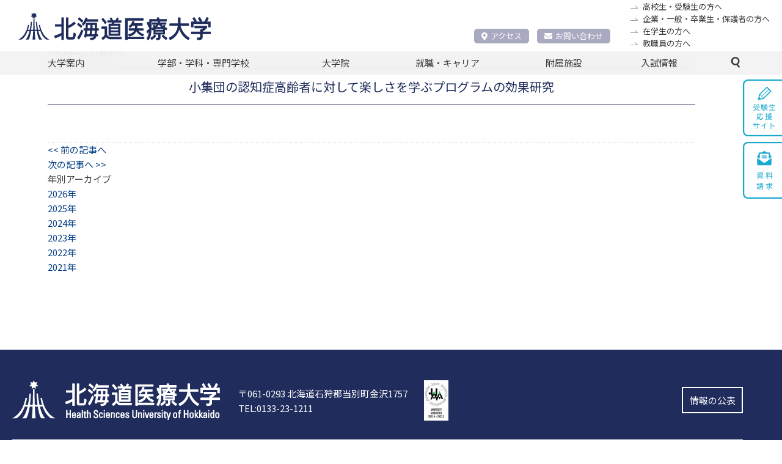

--- FILE ---
content_type: text/html; charset=UTF-8
request_url: https://www.hoku-iryo-u.ac.jp/intro_research/%E5%B0%8F%E9%9B%86%E5%9B%A3%E3%81%AE%E8%AA%8D%E7%9F%A5%E7%97%87%E9%AB%98%E9%BD%A2%E8%80%85%E3%81%AB%E5%AF%BE%E3%81%97%E3%81%A6%E6%A5%BD%E3%81%97%E3%81%95%E3%82%92%E5%AD%A6%E3%81%B6%E3%83%97%E3%83%AD/
body_size: 45798
content:
<!DOCTYPE html>
<html lang="ja">
<head>
  <!-- Google tag (gtag.js) -->
<script async src="https://www.googletagmanager.com/gtag/js?id=G-ZJK7YE7NRZ"></script>
<script>
  window.dataLayer = window.dataLayer || [];
  function gtag(){dataLayer.push(arguments);}
  gtag('js', new Date());

  gtag('config', 'G-ZJK7YE7NRZ');
</script>
<meta charset="utf-8">
<meta name="author"  content="北海道医療大学 公式サイト">
<meta name="viewport"  content="width=device-width, initial-scale=1">
<meta name="format-detection"  content="telephone=no,email=no">
<meta name="keywords" content="北海道医療大学,薬学部,歯学部,看護福祉学部,心理科学部,リハビリテーション科学部,医療技術学部,歯科衛生士専門学校,医療系総合大学,北海道医療大学病院,歯科内科クリニック">
<meta name="description" content="保健と医療と福祉の連携・統合を目指す創造的な教育を推進し、確かな知識・技術と幅広い教養を身につけた人間性豊かな専門職業人を育成">
<meta http-equiv="X-UA-Compatible" content="IE=edge">
<meta http-equiv="content-type"  content="text/html; charset=UTF-8">
<meta http-equiv="Content-Style-Type"  content="text/css">
<meta http-equiv="Content-Script-Type"  content="text/javascript">
<link rel="shortcut icon" href="/assets/img/common/favicon.ico" />  <link rel='stylesheet' type='text/css' media='all' href='/assets/css/style.css?upd=20260109'/><link rel='stylesheet' type='text/css' media='all' href='/assets/css/common.css?upd=20260109'/><link rel='stylesheet' type='text/css' media='all' href='/assets/css/coloring.css?upd=20260109'/><link rel='stylesheet' type='text/css' media='all' href='/assets/css/slick.css?upd=20260109'/><link rel='stylesheet' type='text/css' media='all' href='/assets/css/slick-theme.css?upd=20260109'/><link rel='preconnect' href='https://fonts.gstatic.com'><link href='https://fonts.googleapis.com/css2?family=Noto+Sans+JP:wght@400;700&display=swap' rel='stylesheet'>  <title>小集団の認知症高齢者に対して楽しさを学ぶプログラムの効果研究 &#8211; 北海道医療大学</title>
<meta name='robots' content='max-image-preview:large' />
<link rel='stylesheet' id='wp-block-library-css' href='https://www.hoku-iryo-u.ac.jp/wp-includes/css/dist/block-library/style.min.css?ver=6.6.1' type='text/css' media='all' />
<style id='classic-theme-styles-inline-css' type='text/css'>
/*! This file is auto-generated */
.wp-block-button__link{color:#fff;background-color:#32373c;border-radius:9999px;box-shadow:none;text-decoration:none;padding:calc(.667em + 2px) calc(1.333em + 2px);font-size:1.125em}.wp-block-file__button{background:#32373c;color:#fff;text-decoration:none}
</style>
<style id='global-styles-inline-css' type='text/css'>
:root{--wp--preset--aspect-ratio--square: 1;--wp--preset--aspect-ratio--4-3: 4/3;--wp--preset--aspect-ratio--3-4: 3/4;--wp--preset--aspect-ratio--3-2: 3/2;--wp--preset--aspect-ratio--2-3: 2/3;--wp--preset--aspect-ratio--16-9: 16/9;--wp--preset--aspect-ratio--9-16: 9/16;--wp--preset--color--black: #000000;--wp--preset--color--cyan-bluish-gray: #abb8c3;--wp--preset--color--white: #ffffff;--wp--preset--color--pale-pink: #f78da7;--wp--preset--color--vivid-red: #cf2e2e;--wp--preset--color--luminous-vivid-orange: #ff6900;--wp--preset--color--luminous-vivid-amber: #fcb900;--wp--preset--color--light-green-cyan: #7bdcb5;--wp--preset--color--vivid-green-cyan: #00d084;--wp--preset--color--pale-cyan-blue: #8ed1fc;--wp--preset--color--vivid-cyan-blue: #0693e3;--wp--preset--color--vivid-purple: #9b51e0;--wp--preset--gradient--vivid-cyan-blue-to-vivid-purple: linear-gradient(135deg,rgba(6,147,227,1) 0%,rgb(155,81,224) 100%);--wp--preset--gradient--light-green-cyan-to-vivid-green-cyan: linear-gradient(135deg,rgb(122,220,180) 0%,rgb(0,208,130) 100%);--wp--preset--gradient--luminous-vivid-amber-to-luminous-vivid-orange: linear-gradient(135deg,rgba(252,185,0,1) 0%,rgba(255,105,0,1) 100%);--wp--preset--gradient--luminous-vivid-orange-to-vivid-red: linear-gradient(135deg,rgba(255,105,0,1) 0%,rgb(207,46,46) 100%);--wp--preset--gradient--very-light-gray-to-cyan-bluish-gray: linear-gradient(135deg,rgb(238,238,238) 0%,rgb(169,184,195) 100%);--wp--preset--gradient--cool-to-warm-spectrum: linear-gradient(135deg,rgb(74,234,220) 0%,rgb(151,120,209) 20%,rgb(207,42,186) 40%,rgb(238,44,130) 60%,rgb(251,105,98) 80%,rgb(254,248,76) 100%);--wp--preset--gradient--blush-light-purple: linear-gradient(135deg,rgb(255,206,236) 0%,rgb(152,150,240) 100%);--wp--preset--gradient--blush-bordeaux: linear-gradient(135deg,rgb(254,205,165) 0%,rgb(254,45,45) 50%,rgb(107,0,62) 100%);--wp--preset--gradient--luminous-dusk: linear-gradient(135deg,rgb(255,203,112) 0%,rgb(199,81,192) 50%,rgb(65,88,208) 100%);--wp--preset--gradient--pale-ocean: linear-gradient(135deg,rgb(255,245,203) 0%,rgb(182,227,212) 50%,rgb(51,167,181) 100%);--wp--preset--gradient--electric-grass: linear-gradient(135deg,rgb(202,248,128) 0%,rgb(113,206,126) 100%);--wp--preset--gradient--midnight: linear-gradient(135deg,rgb(2,3,129) 0%,rgb(40,116,252) 100%);--wp--preset--font-size--small: 13px;--wp--preset--font-size--medium: 20px;--wp--preset--font-size--large: 36px;--wp--preset--font-size--x-large: 42px;--wp--preset--spacing--20: 0.44rem;--wp--preset--spacing--30: 0.67rem;--wp--preset--spacing--40: 1rem;--wp--preset--spacing--50: 1.5rem;--wp--preset--spacing--60: 2.25rem;--wp--preset--spacing--70: 3.38rem;--wp--preset--spacing--80: 5.06rem;--wp--preset--shadow--natural: 6px 6px 9px rgba(0, 0, 0, 0.2);--wp--preset--shadow--deep: 12px 12px 50px rgba(0, 0, 0, 0.4);--wp--preset--shadow--sharp: 6px 6px 0px rgba(0, 0, 0, 0.2);--wp--preset--shadow--outlined: 6px 6px 0px -3px rgba(255, 255, 255, 1), 6px 6px rgba(0, 0, 0, 1);--wp--preset--shadow--crisp: 6px 6px 0px rgba(0, 0, 0, 1);}:where(.is-layout-flex){gap: 0.5em;}:where(.is-layout-grid){gap: 0.5em;}body .is-layout-flex{display: flex;}.is-layout-flex{flex-wrap: wrap;align-items: center;}.is-layout-flex > :is(*, div){margin: 0;}body .is-layout-grid{display: grid;}.is-layout-grid > :is(*, div){margin: 0;}:where(.wp-block-columns.is-layout-flex){gap: 2em;}:where(.wp-block-columns.is-layout-grid){gap: 2em;}:where(.wp-block-post-template.is-layout-flex){gap: 1.25em;}:where(.wp-block-post-template.is-layout-grid){gap: 1.25em;}.has-black-color{color: var(--wp--preset--color--black) !important;}.has-cyan-bluish-gray-color{color: var(--wp--preset--color--cyan-bluish-gray) !important;}.has-white-color{color: var(--wp--preset--color--white) !important;}.has-pale-pink-color{color: var(--wp--preset--color--pale-pink) !important;}.has-vivid-red-color{color: var(--wp--preset--color--vivid-red) !important;}.has-luminous-vivid-orange-color{color: var(--wp--preset--color--luminous-vivid-orange) !important;}.has-luminous-vivid-amber-color{color: var(--wp--preset--color--luminous-vivid-amber) !important;}.has-light-green-cyan-color{color: var(--wp--preset--color--light-green-cyan) !important;}.has-vivid-green-cyan-color{color: var(--wp--preset--color--vivid-green-cyan) !important;}.has-pale-cyan-blue-color{color: var(--wp--preset--color--pale-cyan-blue) !important;}.has-vivid-cyan-blue-color{color: var(--wp--preset--color--vivid-cyan-blue) !important;}.has-vivid-purple-color{color: var(--wp--preset--color--vivid-purple) !important;}.has-black-background-color{background-color: var(--wp--preset--color--black) !important;}.has-cyan-bluish-gray-background-color{background-color: var(--wp--preset--color--cyan-bluish-gray) !important;}.has-white-background-color{background-color: var(--wp--preset--color--white) !important;}.has-pale-pink-background-color{background-color: var(--wp--preset--color--pale-pink) !important;}.has-vivid-red-background-color{background-color: var(--wp--preset--color--vivid-red) !important;}.has-luminous-vivid-orange-background-color{background-color: var(--wp--preset--color--luminous-vivid-orange) !important;}.has-luminous-vivid-amber-background-color{background-color: var(--wp--preset--color--luminous-vivid-amber) !important;}.has-light-green-cyan-background-color{background-color: var(--wp--preset--color--light-green-cyan) !important;}.has-vivid-green-cyan-background-color{background-color: var(--wp--preset--color--vivid-green-cyan) !important;}.has-pale-cyan-blue-background-color{background-color: var(--wp--preset--color--pale-cyan-blue) !important;}.has-vivid-cyan-blue-background-color{background-color: var(--wp--preset--color--vivid-cyan-blue) !important;}.has-vivid-purple-background-color{background-color: var(--wp--preset--color--vivid-purple) !important;}.has-black-border-color{border-color: var(--wp--preset--color--black) !important;}.has-cyan-bluish-gray-border-color{border-color: var(--wp--preset--color--cyan-bluish-gray) !important;}.has-white-border-color{border-color: var(--wp--preset--color--white) !important;}.has-pale-pink-border-color{border-color: var(--wp--preset--color--pale-pink) !important;}.has-vivid-red-border-color{border-color: var(--wp--preset--color--vivid-red) !important;}.has-luminous-vivid-orange-border-color{border-color: var(--wp--preset--color--luminous-vivid-orange) !important;}.has-luminous-vivid-amber-border-color{border-color: var(--wp--preset--color--luminous-vivid-amber) !important;}.has-light-green-cyan-border-color{border-color: var(--wp--preset--color--light-green-cyan) !important;}.has-vivid-green-cyan-border-color{border-color: var(--wp--preset--color--vivid-green-cyan) !important;}.has-pale-cyan-blue-border-color{border-color: var(--wp--preset--color--pale-cyan-blue) !important;}.has-vivid-cyan-blue-border-color{border-color: var(--wp--preset--color--vivid-cyan-blue) !important;}.has-vivid-purple-border-color{border-color: var(--wp--preset--color--vivid-purple) !important;}.has-vivid-cyan-blue-to-vivid-purple-gradient-background{background: var(--wp--preset--gradient--vivid-cyan-blue-to-vivid-purple) !important;}.has-light-green-cyan-to-vivid-green-cyan-gradient-background{background: var(--wp--preset--gradient--light-green-cyan-to-vivid-green-cyan) !important;}.has-luminous-vivid-amber-to-luminous-vivid-orange-gradient-background{background: var(--wp--preset--gradient--luminous-vivid-amber-to-luminous-vivid-orange) !important;}.has-luminous-vivid-orange-to-vivid-red-gradient-background{background: var(--wp--preset--gradient--luminous-vivid-orange-to-vivid-red) !important;}.has-very-light-gray-to-cyan-bluish-gray-gradient-background{background: var(--wp--preset--gradient--very-light-gray-to-cyan-bluish-gray) !important;}.has-cool-to-warm-spectrum-gradient-background{background: var(--wp--preset--gradient--cool-to-warm-spectrum) !important;}.has-blush-light-purple-gradient-background{background: var(--wp--preset--gradient--blush-light-purple) !important;}.has-blush-bordeaux-gradient-background{background: var(--wp--preset--gradient--blush-bordeaux) !important;}.has-luminous-dusk-gradient-background{background: var(--wp--preset--gradient--luminous-dusk) !important;}.has-pale-ocean-gradient-background{background: var(--wp--preset--gradient--pale-ocean) !important;}.has-electric-grass-gradient-background{background: var(--wp--preset--gradient--electric-grass) !important;}.has-midnight-gradient-background{background: var(--wp--preset--gradient--midnight) !important;}.has-small-font-size{font-size: var(--wp--preset--font-size--small) !important;}.has-medium-font-size{font-size: var(--wp--preset--font-size--medium) !important;}.has-large-font-size{font-size: var(--wp--preset--font-size--large) !important;}.has-x-large-font-size{font-size: var(--wp--preset--font-size--x-large) !important;}
:where(.wp-block-post-template.is-layout-flex){gap: 1.25em;}:where(.wp-block-post-template.is-layout-grid){gap: 1.25em;}
:where(.wp-block-columns.is-layout-flex){gap: 2em;}:where(.wp-block-columns.is-layout-grid){gap: 2em;}
:root :where(.wp-block-pullquote){font-size: 1.5em;line-height: 1.6;}
</style>
<link rel="https://api.w.org/" href="https://www.hoku-iryo-u.ac.jp/wp-json/" /><link rel="alternate" title="JSON" type="application/json" href="https://www.hoku-iryo-u.ac.jp/wp-json/wp/v2/intro_research/468196" /><link rel="EditURI" type="application/rsd+xml" title="RSD" href="https://www.hoku-iryo-u.ac.jp/xmlrpc.php?rsd" />
<meta name="generator" content="WordPress 6.6.1" />
<link rel="canonical" href="https://www.hoku-iryo-u.ac.jp/intro_research/%e5%b0%8f%e9%9b%86%e5%9b%a3%e3%81%ae%e8%aa%8d%e7%9f%a5%e7%97%87%e9%ab%98%e9%bd%a2%e8%80%85%e3%81%ab%e5%af%be%e3%81%97%e3%81%a6%e6%a5%bd%e3%81%97%e3%81%95%e3%82%92%e5%ad%a6%e3%81%b6%e3%83%97%e3%83%ad/" />
<link rel='shortlink' href='https://www.hoku-iryo-u.ac.jp/?p=468196' />
<link rel="alternate" title="oEmbed (JSON)" type="application/json+oembed" href="https://www.hoku-iryo-u.ac.jp/wp-json/oembed/1.0/embed?url=https%3A%2F%2Fwww.hoku-iryo-u.ac.jp%2Fintro_research%2F%25e5%25b0%258f%25e9%259b%2586%25e5%259b%25a3%25e3%2581%25ae%25e8%25aa%258d%25e7%259f%25a5%25e7%2597%2587%25e9%25ab%2598%25e9%25bd%25a2%25e8%2580%2585%25e3%2581%25ab%25e5%25af%25be%25e3%2581%2597%25e3%2581%25a6%25e6%25a5%25bd%25e3%2581%2597%25e3%2581%2595%25e3%2582%2592%25e5%25ad%25a6%25e3%2581%25b6%25e3%2583%2597%25e3%2583%25ad%2F" />
<link rel="alternate" title="oEmbed (XML)" type="text/xml+oembed" href="https://www.hoku-iryo-u.ac.jp/wp-json/oembed/1.0/embed?url=https%3A%2F%2Fwww.hoku-iryo-u.ac.jp%2Fintro_research%2F%25e5%25b0%258f%25e9%259b%2586%25e5%259b%25a3%25e3%2581%25ae%25e8%25aa%258d%25e7%259f%25a5%25e7%2597%2587%25e9%25ab%2598%25e9%25bd%25a2%25e8%2580%2585%25e3%2581%25ab%25e5%25af%25be%25e3%2581%2597%25e3%2581%25a6%25e6%25a5%25bd%25e3%2581%2597%25e3%2581%2595%25e3%2582%2592%25e5%25ad%25a6%25e3%2581%25b6%25e3%2583%2597%25e3%2583%25ad%2F&#038;format=xml" />
<link rel="icon" href="https://www.hoku-iryo-u.ac.jp/wp-content/uploads/2021/03/cropped-favicon-32x32.png" sizes="32x32" />
<link rel="icon" href="https://www.hoku-iryo-u.ac.jp/wp-content/uploads/2021/03/cropped-favicon-192x192.png" sizes="192x192" />
<link rel="apple-touch-icon" href="https://www.hoku-iryo-u.ac.jp/wp-content/uploads/2021/03/cropped-favicon-180x180.png" />
<meta name="msapplication-TileImage" content="https://www.hoku-iryo-u.ac.jp/wp-content/uploads/2021/03/cropped-favicon-270x270.png" />
  <link href="https://use.fontawesome.com/releases/v5.6.1/css/all.css" rel="stylesheet">
  <meta name="google-site-verification" content="SYjCloGQQdrD1omAxpxSWwwLyeoTpAyAF21Os4F0Uvw" />
</head>
<body id="intro_research" class="_single _intro_research">
  <section class="wrapper">
    <header class="header" ontouchstart="">
  <section class="header-inner">
    <!-- ロゴ -->
    <h1 class="header-logo">
      <a href="/">
        <img src="/assets/img/common/header_logo.svg" width="315" alt="北海道医療大学" />
      </a>
    </h1>
    <!--ナビ -->
    <nav class="header-submenu-accessnav">
      <div class="submenu-list-accessnav">
        <div class="accessnav-item">
            <a href="/about/campus/map/"><i class="fas fa-map-marker-alt"></i>アクセス</a>
        </div>
        <div class="accessnav-item">
          <a href="/contact/"><i class="fas fa-envelope"></i>お問い合わせ</a>
        </div>
      </div>
    </nav>

    <!-- forリンク -->
    <nav class="header-submenu">
      <ul class="submenu-list">
        <li class="_candidate">
          <a href="https://manavi.hoku-iryo-u.ac.jp/" target="_blank" title="">高校生・受験生の方へ</a>
        </li>
        <li class="_general">
          <a href="/for/general/" title="">企業・一般・卒業生・保護者の方へ</a>
        </li>
        <li class="_student">
          <a href="/for/student/" title="">在学生の方へ</a>
        </li>
        <li class="_staff">
          <a href="/for/staff/" title="">教職員の方へ</a>
        </li>
      </ul>
    </nav>

    <!-- WEBadvanceリンク -->
    <!-- <a class="header-bnr" href="http://www.hoku-iryo-u.ac.jp/~koho/index.html" target="_blank">
      <img src="/assets/img/common/header_bnr_02.svg" width="200" alt="ウェブアドバンス 受験生のための入試総合サイト" />
    </a> -->

    <!-- SP用メニュー -->
    <nav class="header-spnav">
      <ul class="spnav-list">
        <!-- <li class="spnav-item">
          <a href="/about/campus/map/">
            <img src="/assets/img/common/header_nav01_sp.svg" width="275" alt="アクセス" />
          </a>
        </li> -->
        

        <li class="spnav-item">
          <a href="/contact/">
            <img src="/assets/img/common/header_nav02_sp.svg" width="275" alt="お問い合わせ" />
          </a>
        </li>
        <li class="spnav-item">
          <a href="https://www.hoku-iryo-u.ac.jp/eng/">
            <img src="/assets/img/common/header_nav03_sp.svg" width="275" alt="English" />
          </a>
        </li>
        
        <li class="spnav-item _manavi">
          <a href="https://manavi.hoku-iryo-u.ac.jp/">
            <img src="/assets/img/common/header_nav06_sp.svg" width="275" alt="受験生応援サイト" />
          </a>
        </li>
        <li class="spnav-item _spsearch">
          <a href="#" class="notscroll">
            <img class="_spsearch-stay" src="/assets/img/common/header_nav04_sp.svg" width="275" alt="検索" />
            <img class="_spsearch-active" src="/assets/img/common/header_nav04_sp_close.svg" width="275" alt="検索" />
          </a>
        </li>
      </ul>
      <div class="search-container">
        <form name="Search" action="/" method="GET">
          <input class="text _search" required="required" placeholder="キーワードで検索" type="text" name="s" id="q">
          <button class="btn _search" name="button" type="submit" class="">検　索</button>
        </form>
      </div>
    </nav>
  </section>
</header>    <nav class="gnav">
  <ul class="gnav-list">
    <li class="gnav-item _mega"><a href="#">大学案内</a>
      <div class="g-child">
        <div class="g-child-content _daigakuannai">
          <ul class="g-child-list">
            <li class="_pochi _first-child"><a href="/about/chairman-message/">理事長挨拶</a></li>
            <li class="_pochi _first-child"><a href="/about/aisatsu/">学長挨拶</a></li>
            <li><span class="g-child-head">大学の理念・目標・方針</span>
              <ol class="g-child-mago">
                <li><a href="/about/philosophy/mind/">建学の理念</a></li>
                <li><a href="/about/philosophy/rinen/">教育理念・教育目的・教育目標</a></li>
                <li><a href="/about/philosophy/guideline/">行動指針</a></li>
                <li><a href="/about/philosophy/policy/">三方針</a></li>
                <li><a href="/about/philosophy/basic-policy/">本学の基本方針</a></li>
              </ol>
            </li>
            <li class="_gaiyou"><span class="g-child-head">大学概要</span>
              <ol class="g-child-mago">
                <li><a href="/about/summary/enkaku/">沿革</a></li>
                <li><a href="/about/summary/koka/">校旗・校章・校歌</a></li>
                <li><a href="/about/summary/med-term/">中期計画</a></li>
                <li><a href="/about/summary/gakusoku/">大学学則・大学院学則</a></li>
              </ol>
            </li>
            <li class="_pochi"><a href="/about/kokusai/">国際交流</a></li>
            <li class="_pochi"><a href="/about/disclosure/">情報の公表</a></li>
            <li class="_pochi"><a href="/about/support/">高等教育の修学支援新制度に関する情報公開</a></li>
            <li class="_pochi"><a href="/about/tenken/">自己点検・評価／大学評価</a></li>
            <li class="_pochi"><a href="/extension/" class="external-link-menu" target="_blank" rel="noopener noreferrer">公開講座（生涯学習事業）</a></li>
          </ul>
          <ul class="g-child-list">
            <li><span class="g-child-head">
                  <div class="flex-container">
                    <div class="left-content">本学の取り組み</div>
                    <div class="right-content _past _spnon"><a href="/about/torikumi-past/" class="external-link-menu" target="_blank" rel="noopener noreferrer">過去の取り組み</a></div>
                  </div>
                </span>
              <ol class="g-child-mago">
                <li><a href="/fd/">FD活動</a></li>
                <li><a href="/about/torikumi/kaizenpro/">教育向上・改善プログラム</a></li>
                <li><a href="https://sites.google.com/hoku-iryo-u.ac.jp/ganpro/" class="external-link-menu" target="_blank" rel="noopener noreferrer">次世代のがんプロフェッショナル養成プラン</a></li>
                <li><a href="http://scp.hoku-iryo-u.ac.jp" class="external-link-menu" target="_blank" rel="noopener noreferrer">学生キャンパス副学長(SCP) 制度</a></li>
                <li><a href="https://sites.google.com/hoku-iryo-u.ac.jp/school-teachers" class="external-link-menu" target="_blank" rel="noopener noreferrer">高(中)大連携に関する取り組み</a></li>
                <li><a href="/about/torikumi/harassment/">ハラスメント防止の取り組み</a></li>
                <li><a href="/about/torikumi/risk-kanri/">リスク・危機管理マニュアル</a></li>
                <li><a href="/about/torikumi/setsuden/">節電対策</a></li>
              </ol>
            </li>
            <li><span class="g-child-head">研究活動</span>
              <ol class="g-child-mago">
                <li><a href="/about/disclosure/faculty-staff/">研究者一覧(研究活動情報)</a></li>
                <li><a href="/intro_research/">研究紹介(未知へのチャレンジ)</a></li>
                <li><a href="/course-guide/" class="external-link-menu" target="_blank" rel="noopener noreferrer">講座・教員案内</a></li>
                <li><a href="/assets/pdf/about/research/kenkyu-rinri.pdf" target="_blank" rel="noopener noreferrer">研究倫理指針</a></li>
                <li><a href="/about/research/rinrishinsa/">倫理審査委員会</a></li>
                <li><a href="/about/research/kenkyuhi/">公的研究費等の不正使用等に関する防止計画</a></li>
                <li><a href="/assets/pdf/about/research/kakenhi-youryou.pdf?upd=20251028" target="_blank" rel="noopener noreferrer">科学研究費・公的研究費使用要領</a></li>
                <li><a href="/about/research/gaibushikin/">外部資金の獲得実績</a></li>
                <li><a href="/about/research/export/">安全保障輸出管理</a></li>
                <li><a href="/assets/pdf/about/research/hsuh-research-data-policy.pdf" target="_blank" rel="noopener noreferrer">研究データポリシー</a></li>
                <li><a href="/assets/pdf/about/research/hsuh-open-access-policy.pdf" target="_blank" rel="noopener noreferrer">オープンアクセスポリシー</a></li>
              </ol>
            </li>
            <li class="_pochi _past _pcnon"><a href="/about/torikumi-past/">過去の取り組み</a></li>
          </ul>
          <ul class="g-child-list">
            <li><span class="g-child-head">大学広報・PR</span>
              <ol class="g-child-mago">
                <li><a href="http://www.hoku-iryo-u.ac.jp/~koho/adv/index.html" class="external-link-menu" target="_blank" rel="noopener noreferrer">広報誌ADVANCE</a></li>
                <li><a href="https://www.youtube.com/user/HokkaidoIryoDaigaku1" class="external-link-menu" target="_blank" rel="noopener noreferrer">動画で知る医療大</a></li>
                <li><a href="http://www.hoku-iryo-u.ac.jp/panorama/" class="external-link-menu" target="_blank" rel="noopener noreferrer">パノラマビュー</a></li>
              </ol>
            </li>
            <li><span class="g-child-head">キャンパス案内</span>
              <ol class="g-child-mago">
                <li><a href="/about/campus/toubetsu/">当別キャンパス</a></li>
                <li><a href="/about/campus/ainosato/">札幌あいの里キャンパス</a></li>
                <li><a href="/about/campus/map/">交通アクセス</a></li>
              </ol>
            </li>
            <li><span class="g-child-head">一般事業主行動計画</span>
              <ol class="g-child-mago">
                <li><a href="/about/geap/geap-1/">次世代育成支援対策推進行動計画</a></li>
                <li><a href="/about/geap/geap-2/">女性活躍推進行動計画</a></li>
              </ol>
            </li>
            <li><span class="g-child-head">採用情報</span>
              <ol class="g-child-mago">
                <li><a href="/about/recruit/teacher/">教員公募</a></li>
                <li><a href="/about/recruit/staff/">職員募集</a></li>
              </ol>
            </li>
          </ul>
        </div><!-- g-child-content -->
      </div><!-- g-child -->
    </li>

    <li class="gnav-item _mega"><a href="#">学部・学科・専門学校</a>
      <div class="g-child">
        <div class="g-child-content _gakubu-gakka">
          <ul class="g-child-list">
            <li class="_pochi _first-child"><a href="/pharm/">薬学部　薬学科</a></li>
            <li class="_pochi"><a href="/dent/">歯学部　歯学科</a></li>
            <li class="_pochi"><a href="/nss/">看護福祉学部　看護学科</a></li>
            <li class="_pochi"><a href="/fukushi/">看護福祉学部　福祉マネジメント学科</a></li>
          </ul>
          <ul class="g-child-list">
            <li class="_pochi"><a href="/shinri/">心理科学部　臨床心理学科</a></li>
            <li class="_pochi"><a href="/rigaku/">リハビリテーション科学部　理学療法学科</a></li>
            <li class="_pochi"><a href="/sagyo/">リハビリテーション科学部　作業療法学科</a></li>
            <li class="_pochi"><a href="/gen/">リハビリテーション科学部　言語聴覚療法学科</a></li>
          </ul>
          <ul class="g-child-list">
            <li class="_pochi"><a href="/medtech/">医療技術学部　臨床検査学科</a></li>
            <li class="_pochi"><a href="http://eiseishi.hoku-iryo-u.ac.jp/" class="external-link-menu" target="_blank" rel="noopener noreferrer">歯科衛生士専門学校</a></li>
          </ul>
        </div>
      </div>
    </li>
    <li class="gnav-item _mega"><a href="#">大学院</a>
      <div class="g-child">
        <div class="g-child-content _daigakuin">
          <ul class="g-child-list">
            <li class="_pochi _first-child"><a href="/daigakuin_pharm/">薬学研究科</a></li>
            <li class="_pochi"><a href="/daigakuin_dent/">歯学研究科</a></li>
          </ul>
          <ul class="g-child-list">
            <li class="_pochi"><a href="/daigakuin_nss/">看護福祉学研究科</a></li>
            <li class="_pochi"><a href="/daigakuin_shinri/">心理科学研究科</a></li>
          </ul>
          <ul class="g-child-list">
            <li class="_pochi"><a href="/daigakuin_rehabili/">リハビリテーション科学研究科</a></li>
            <li class="_pochi"><a href="/daigakuin_medtech/">医療技術科学研究科</a></li>
          </ul>
        </div>
      </div><!-- g-child -->
    </li>
    <li class="gnav-item _mega"><a href="#">就職・キャリア</a>
      <div class="g-child">
        <div class="g-child-content _carrer">
          <ul class="g-child-list">
            <li class="_pochi _first-child"><a href="/syusyoku/">本学のキャリア支援</a></li>
            <li class="_pochi"><a href="/syusyoku/jyokyo/">就職状況</a></li>
          </ul>
          <ul class="g-child-list">
            <li class="_pochi"><a href="https://sites.google.com/hoku-iryo-u.ac.jp/career-support" class="external-link-menu" target="_blank" rel="noopener noreferrer">キャリア支援総合サイト</a></li>
          </ul>
          <ul class="g-child-list">
            <li class="_pochi"><a href="/syusyoku/toroku/">求人登録のご案内</a></li>
          </ul>
        </div>
      </div><!-- g-child -->
    </li>
    <li class="gnav-item _mega"><a href="#">附属施設</a>
      <div class="g-child">
        <div class="g-child-content _fuzoku">
          <ul class="g-child-list">
            <li class=" _first-child"><span class="g-child-head">医療機関</span>
              <ol class="g-child-mago">
                <li><a href="http://hospital.hoku-iryo-u.ac.jp/" class="external-link-menu" target="_blank">北海道医療大学病院</a></li>
                <li><a href="http://clinic.hoku-iryo-u.ac.jp/" class="external-link-menu" target="_blank">歯科クリニック</a></li>
              </ol>
            </li>
          </ul>
          <ul class="g-child-list">
            <li><span class="g-child-head">附属施設・研究所</span>
              <ol class="g-child-mago">
                <li><a href="https://moon.hoku-iryo-u.ac.jp/" class="external-link-menu" target="_blank">総合図書館</a></li>
                <li><a href="/hoken/">保健センター</a></li>
                <li><a href="/hinic/">情報センター</a></li>
                <li><a href="/celas/">全学教育推進センター</a></li>
                <li><a href="/yobou/">予防医療科学センター</a></li>
                <li><a href="/sentan/">先端研究推進センター</a></li>
                <li><a href="/garden/">薬用植物園</a></li>
                <li><a href="/denyaku/">北方系伝統薬物研究センター</a></li>
                <li><a href="/ceamanag/">動物実験センター</a></li>
                <li><a href="/isotope/">アイソトープ研究センター</a></li>
                <li><a href="/ph_support/">薬剤師支援センター</a></li>
                <li><a href="/ccdp/">こころの相談センター</a></li>
                <li><a href="/carecenter/">地域包括ケアセンター</a></li>
                <li><a href="/gno/">国際交流推進センター</a></li>
                <li><a href="/chiikirenkei/">地域連携推進センター</a></li>
                <li><a href="/ir/">IR推進センター</a></li>
              </ol>
            </li>
          </ul>
          <ul class="g-child-list">
            <li><span class="g-child-head">関連施設・組織</span>
              <ol class="g-child-mago">
                <li><a href="/satellite/">札幌サテライトキャンパス</a></li>
                <li><a href="/koenkai/">北海道医療大学後援会</a></li>
                <li><a href="/shiragiku/">北海道医療大学白菊会</a></li>
              </ol>
            </li>
          </ul>
        </div>
      </div><!-- g-child -->
    </li>
    <li class="gnav-item _nyushi"><a href="https://manavi.hoku-iryo-u.ac.jp/select/" target="_blank">入試情報</a>
    </li>
    <li class="gnav-item searchbar _mega">
      <a class="icon_search">
        <img class="" src="/assets/img/common/icon_search.svg" alt="">
        <img class="" src="/assets/img/common/icon_close_line.svg" alt="">
      </a>
      <div class="g-child">
        <div class="g-child-block">
          <div class="search-container">
            <form name="Search" action="/" method="GET">
              <input type="hidden" name="cx" value="aab760daab6635577">
              <input class="text _search" required="required" placeholder="ここにキーワードを入力" type="text" name="s" id="q">
              <button class="btn _search" name="button" type="submit" class="">検索</button>
            </form>
          </div>
        </div>
      </div>
    </li>
  </ul>

  <ul class="gnav-sublist">
    <li class="_general"><a class="btn _frame" href="https://manavi.hoku-iryo-u.ac.jp/" title="" target="_blank">高校生・受験生の方へ</a></li>
    <li class="_general"><a class="btn _frame" href="/for/general/" title="">企業・一般・卒業生・保護者の方へ</a></li>
    <li class="_student"><a class="btn _frame" href="/for/student/" title="">在学生の方へ</a></li>
    <li class="_staff"><a class="btn _frame" href="/for/staff/" title="">教職員の方へ</a></li>
  </ul>
  <ul class="gnav-sublist">
    <li class="_bnr"><a href="https://manavi.hoku-iryo-u.ac.jp/" target="_blank"><img width="100%" src="/assets/img/top/manavi_bnr01@2x.png"/></a></li>
    <li class="_bnr"><a href="https://www.hoku-iryo-u.ac.jp/~shien/new_student_portal/login" target="_blank" rel="noopener noreferrer"><img src="/assets/img/top/bnr03.png" alt=""></a></li>
    <li class="_bnr"><a href="https://www.hoku-iryo-u.ac.jp/50th/" target="_blank"><img width="100%" src="/assets/img/top/50th-logo_rgb.png"/></a></li>
  </ul>
  <section class="gnav-sublist top_bnrlist_kanren">
    <p class="top_bnrlist_kanren_title">関連サイト</p>
    <ul class="top_bnrlist-list _kanren">
      <li class="top_bnrlist-item">
        <a class="btn _frame _other" href="https://hoku-iryo-u.co.jp" target="_blank" rel="noreferrer noopener">株式会社 北海道医療大学パートナーズ</a>
      </li>
    </ul>
  </section>

</nav><!-- /gnav -->

    <main class="main">
      <div class="breadcrumbs">
  <ul class="breadcrumbs-list">
    <!-- Breadcrumb NavXT 7.3.1 -->
<li class="home"><span property="itemListElement" typeof="ListItem"><a property="item" typeof="WebPage" title="Go to 北海道医療大学." href="https://www.hoku-iryo-u.ac.jp" class="home" ><i class="fas fa-home"></i></a><meta property="position" content="1"></span></li>
<li class="intro_research-root post post-intro_research"><span property="itemListElement" typeof="ListItem"><a property="item" typeof="WebPage" title="研究紹介（未知へのチャレンジ）へ移動する" href="https://www.hoku-iryo-u.ac.jp/intro_research/" class="intro_research-root post post-intro_research" ><span property="name">研究紹介（未知へのチャレンジ）</span></a><meta property="position" content="2"></span></li>
<li class="archive post-intro_research-archive"><span property="itemListElement" typeof="ListItem"><a property="item" typeof="WebPage" title="研究紹介へ移動する" href="https://www.hoku-iryo-u.ac.jp/intro_research/archive/" class="archive post-intro_research-archive" ><span property="name">研究紹介</span></a><meta property="position" content="3"></span></li>
<li class="post post-intro_research current-item"><span property="itemListElement" typeof="ListItem"><span property="name" class="post post-intro_research current-item">小集団の認知症高齢者に対して楽しさを学ぶプログラムの効果研究</span><meta property="url" content="https://www.hoku-iryo-u.ac.jp/intro_research/%e5%b0%8f%e9%9b%86%e5%9b%a3%e3%81%ae%e8%aa%8d%e7%9f%a5%e7%97%87%e9%ab%98%e9%bd%a2%e8%80%85%e3%81%ab%e5%af%be%e3%81%97%e3%81%a6%e6%a5%bd%e3%81%97%e3%81%95%e3%82%92%e5%ad%a6%e3%81%b6%e3%83%97%e3%83%ad/"><meta property="position" content="4"></span></li>
  </ul>
</div>      <div class="content">
        <div class="content-main">
          <section class="topics">
            <!-- 記事情報 -->
                        <div class="topics-attr">
                    <div class="topics-time">
                      <time datetime="2021.12.07">2021年12月7日(火)</time>
                    </div>
                  </div>

              <h1 class="topics-single-ttl ttl _primary">小集団の認知症高齢者に対して楽しさを学ぶプログラムの効果研究</h1>
              <div class="topics-single">
                <article class="single-content">
                  <div class="single-content-box">
                                      </div><!-- .single-content-box -->
                </article><!-- single-content -->
              </div><!-- .topics-single -->
            
            <!-- 前記事／次記事遷移 -->
            <div class="single_pager_box">
              <div class="single_pager_pre">
                <a href="https://www.hoku-iryo-u.ac.jp/intro_research/%e8%82%9d%e8%87%93%e7%96%be%e6%82%a3%e3%81%ae%e8%a8%ba%e6%96%ad%e3%81%ab%e7%94%a8%e3%81%84%e3%82%8b%e8%a1%80%e6%b6%b2%e3%83%90%e3%82%a4%e3%82%aa%e3%83%9e%e3%83%bc%e3%82%ab%e3%83%bc%e3%81%ae%e5%9b%bd/" rel="prev"><< 前の記事へ</a>              </div>
              <div class="single_pager_next">
                <a href="https://www.hoku-iryo-u.ac.jp/intro_research/%e8%aa%8d%e7%9f%a5%e8%a1%8c%e5%8b%95%e7%99%82%e6%b3%95%e3%82%92%e8%a1%8c%e3%81%86%e3%82%bb%e3%83%a9%e3%83%94%e3%82%b9%e3%83%88%e3%82%92%e5%af%be%e8%b1%a1%e3%81%a8%e3%81%97%e3%81%9f%e8%a8%93%e7%b7%b4/" rel="next">次の記事へ >></a>              </div><!-- .single_pager_next -->
            </div><!-- .single_pager_box -->

            <!-- 年別アーカイブ -->
            <div class="archive-by-year">
              <p>年別アーカイブ</p>
              <ul class="archive-by-year-count">
                	<li><a href='https://www.hoku-iryo-u.ac.jp/date/2026/'>2026年</a></li>
	<li><a href='https://www.hoku-iryo-u.ac.jp/date/2025/'>2025年</a></li>
	<li><a href='https://www.hoku-iryo-u.ac.jp/date/2024/'>2024年</a></li>
	<li><a href='https://www.hoku-iryo-u.ac.jp/date/2023/'>2023年</a></li>
	<li><a href='https://www.hoku-iryo-u.ac.jp/date/2022/'>2022年</a></li>
	<li><a href='https://www.hoku-iryo-u.ac.jp/date/2021/'>2021年</a></li>
              </ul>
            </div><!-- .archive-by-year -->
          </section><!-- .topics -->
        </div><!-- content-main -->
      </div><!-- .content -->
    </main><!-- .main -->
    <script src="/assets/js/jquery.3.1.1.min.js"></script>
<script src="/assets/js/common.min.js"></script>
<script src="/assets/js/side.min.js"></script>
<script src="/assets/js/slick.js"></script>
<script src="/assets/js/slide-func.js"></script>
<script>
jQuery(function(){
  var headerHeight = 135;
  $('a[href^="#"]').not('a.notscroll').click(function(){
    var now_pos = 0;
    var speed = 500;
    var href= $(this).attr("href");
    var target = $(href == "#" || href == "" ? 'html' : href);
    var position = (target.offset().top - headerHeight) + now_pos;
    $("html, body").animate({scrollTop:position}, speed, "swing");
    return false;
    });
});
</script>
<footer class="footer">
  <div class="footer-inner">
    <div class="footer-bland">
      <a class="footer-logo" href="/">
        <img src="/assets/img/common/footer_logo.svg" alt="北海道医療大学" />
        <!-- <img class="_pcnon" src="/assets/img/common/footer_logo_sp.svg" alt="北海道医療大学" /> -->
        <!-- <img class="_pcnon" src="/assets/img/common/footer_logo.svg" alt="北海道医療大学" /> -->
      </a>
      <div class="footer-info">
        <address>〒061-0293 北海道石狩郡当別町金沢1757</address>
        <p><a class="footer-tel" href="tel:0133-23-1211">TEL:0133-23-1211</a></p>
      </div>
      <div class="footer-submenu">
        <ul class="submenu-list">
          <!-- <li class="submenu-item _juaa"><a href="/about/tenken/"><img class="_spnon" width="50" src="/assets/img/common/footer_bland_juaa.png" alt="大学評価認定マーク"><img class="_pcnon" width="50" src="/assets/img/common/footer_bland_juaa_sp.png" alt="大学評価認定マーク"></a></li> -->
          <li class="submenu-item _juaa"><a href="/about/tenken/"><img class="_spnon" width="40" src="/assets/img/about/tenken/tenken-img3.jpg" alt="大学評価認定マーク"><img class="_pcnon" width="40" src="/assets/img/about/tenken/tenken-img3.jpg" alt="大学評価認定マーク"></a></li>
          <!-- <li class="submenu-item _jasrac"><img class="_spnon" width="45" src="/assets/img/common/footer_bland_jasrac.png" alt="JASRAC"><img class="_pcnon" width="45" src="/assets/img/common/footer_bland_jasrac_sp.png" alt="JASRAC"></li> -->
          <li class="submenu-item snsbutton _x"><a href="https://twitter.com/HSUH_team" target="_blank"><img width="40" src="/assets/img/common/footer_bland_x.png" alt="X"></a></li>
          <li class="submenu-item snsbutton _youtube"><a href="https://www.youtube.com/user/HokkaidoIryoDaigaku1" target="_blank"><img width="40" src="/assets/img/common/footer_bland_youtube.png" alt="YouTube"></a></li>
          <li class="submenu-item snsbutton _line"><a href="https://lin.ee/mZxUeV3" target="_blank"><img width="40" src="/assets/img/common/footer_bland_line.png" alt="Line"></a></li>
          <li class="submenu-item snsbutton _insta"><a href="https://www.instagram.com/hoku_iryo/" target="_blank"><img width="40" src="/assets/img/common/footer_bland_insta.png" alt="Instagram"></a></li>
          <li class="submenu-item _johokoukai">
            <a href="/about/disclosure/">
              情報の公表
              <!-- <img class="_spnon" width="93" src="/assets/img/common/footer_bland_johokoukai.png" alt="情報の公表"> -->
              <!-- <img class="_pcnon" width="93" src="/assets/img/common/footer_bland_johokoukai_sp.png" alt="情報の公表"> -->
            </a>
          </li>
        </ul>
      </div><!-- footer-submenu -->
    </div><!-- footer-bland -->

    <nav class="footer-nav">
      <ul class="footer-list">
        <li class="footer-item"><a href="/about/campus/map/" title="アクセス" target="_blank" rel="noopener noreferrer">アクセス</a></li>
        <li class="footer-item"><a href="/contact/" title="お問い合わせ" target="_blank" rel="noopener noreferrer">お問い合わせ</a></li>
        <li class="footer-item"><a href="/privacy/" title="プライバシーポリシー" target="_blank" rel="noopener noreferrer">プライバシーポリシー</a></li>
        <li class="footer-item"><a href="/compliance/" title="コンプライアンス" target="_blank" rel="noopener noreferrer">コンプライアンス</a></li>
        <li class="footer-item"><a href="/about/recruit/" title="採用情報" target="_blank" rel="noopener noreferrer">採用情報</a></li>
        <li class="footer-item"><a href="https://gate.hoku-iryo-u.ac.jp/" title="WebVPN" target="_blank" rel="noopener noreferrer">WebVPN(学外専用)</a></li>
        <li class="footer-item"><a href="http://gmail.hoku-iryo-u.ac.jp/"title="メール" target="_blank" rel="noopener noreferrer">メール</a></li>
        <li class="footer-item"><a href="/eng/" title="English" target="_blank" rel="noopener noreferrer">English</a></li>
        <li class="footer-item"><a href="/sitemap/" title="サイトマップ" target="_blank" rel="noopener noreferrer">サイトマップ</a></li>
      </ul>
    </nav><!-- footer-nav -->

    <p class="copyright">Copyright &copy; Health Sciences University of Hokkaido.All Rights Reserved.</p>
  </div>
</footer>

<div class="fixnav">
  <p class="fixnav-btns">
    <a class="fixnav-btns-item" href="https://lin.ee/mZxUeV3" target="_blank"><img width="35" src="/assets/img/common/footer_bland_line.png" alt="Line"></a>
    <a class="fixnav-btns-item"  href="https://www.instagram.com/hoku_iryo/" target="_blank"><img width="35" src="/assets/img/common/footer_bland_insta.png" alt="Instagram"></a>
    <a class="fixnav-btns-item"  href="https://twitter.com/HSUH_team" target="_blank"><img width="35" src="/assets/img/common/footer_bland_x.png" alt="X"></a>
    <a class="fixnav-btns-item"  href="https://www.youtube.com/user/HokkaidoIryoDaigaku1" target="_blank"><img width="35" src="/assets/img/common/footer_bland_youtube.png" alt="YouTube"></a>

    <!-- <a class="fixnav-contact" href="/contact/"><img width="30" src="/assets/img/top/sidenav_contact.svg" alt="contact"></a> -->
    <!-- <a class="fixnav-access" href="/about/campus/map/"><img width="30" src="/assets/img/top/sidenav_access.svg" alt="access"></a> -->

    <div class="side_tag_1st sidebnr">
      <a href="https://manavi.hoku-iryo-u.ac.jp/" target="_blank" rel="noreferrer noopener">
        <img src="/assets/img/common/bnr_manavi.png" alt="受験生応援サイト" />
      </a>
    </div>

    <div class="side_tag_2nd sidebnr">

      <a href="https://www.school-go.info/7012nhe/hokuiryo/form.php?fno=5&fsno=1&openExternalBrowser=1" target="_blank">
        <img src="/assets/img/common/bnr_siryo.png" alt="資料請求" />
      </a>
    </div>
  </p>
  <!-- <p class="fixnav-txt" ><img width="30" src="/assets/img/top/sidenav_txt.svg" alt="scroll"><span></span></p> -->

</div>

<!-- 受験生応援サイトサイドバナー -->
<!-- <div class="nyushi_link">
  <div class="nyushi_link_caption">
    <div class="nyushi_link_init_title">
      <img class="init_title_logo" src="/assets/img/top/logo_white.png" width="30" alt="">
      <p class="init_title_caption">
        受験生応援サイト
      </p>
    </div>
    <div class="nyushi_link_hover_caption">
      <p class="anime_arrow_bottom">受験生応援サイトには<br>各種入試情報やイベント日程など<br>受験に役立つ情報が満載！</p>
      <a href="https://manavi.hoku-iryo-u.ac.jp/" target="_blank">
        <img class="manavi_banner" src="/assets/img/top/bnr_manavi.png" alt="受験生応援サイト" />
      </a>
    </div>
  </div>
</div> -->
<!-- nyushi_link -->


<!-- <div class="nyushi_link_sidebnr under effect-fade-in">
  <a href="https://manavi.hoku-iryo-u.ac.jp/" target="_blank">
    <img src="/assets/img/top/bnr_manavi.png" alt="受験生応援サイト" />
  </a>
</div> -->

<div class="burger">
  <span></span>
  <span></span>
  <span></span>
</div><!-- burger -->


<!--
Performance optimized by W3 Total Cache. Learn more: https://www.boldgrid.com/w3-total-cache/

Page Caching using Disk 

Served from: web-prod2.hoku-iryo-u.ac.jp @ 2026-01-28 19:35:11 by W3 Total Cache
-->

--- FILE ---
content_type: text/css
request_url: https://www.hoku-iryo-u.ac.jp/assets/css/style.css?upd=20260109
body_size: 56319
content:
@charset "UTF-8";

/* 印刷時スタイル：最上部に記載 */
@import url("print.css") print;

.gallery .gallery-icon img {
  border: none !important;
  padding: 2px;
  box-sizing: border-box;
}

/*
		_color.scss
		_config.scss
		_mediaqueries.scss
		_typography.scss
*/
/*
		_btn.scss
		_etc.scss
		_mq.scss
		_txt.scss
*/
/* .main {
  min-height: 500px;
} */
._col2 {
  display: flex;
  flex-wrap: wrap
}
@media screen and (max-width: 800px) {
  ._col2 {
    display: block
  }
}
@media screen and (min-width: 800px) {
  ._col2 ._col2-1 {
    width: 300px;
    margin-right: 30px
  }
  ._col2 ._col2-2 {
    width: calc(100% - 330px)
  }
}
@media screen and (max-width: 920px) {
  ._col2 ._col2-2 {
    width: 100%;
  }
}
html {
  font-size: 15px
}
@media screen and (max-width: 800px) {
  html {
    font-size: 12px
  }
}
body {
  font-family: "Noto Sans JP", "Noto Sans", "Noto Sans CJK JP", "Noto Sans CJK JP Subset", sans-serif;
  line-height: 1.6;
  color: #3E3A39;
  background-color: #ffffff;
  -webkit-text-size-adjust: none;
  text-size-adjust: none;
}
@supports (-webkit-touch-callout: none) {
  body {
    /* The hack for Safari */
    height: -webkit-fill-available;
  }
}
@media screen and (max-width: 800px) {
  body {
    overflow-x: hidden
  }
}
time {
  color: #898989;
  font-size: 14px
}
address {
  font-style: normal
}
img {
  vertical-align: bottom;

  /* chrome画像ぼやけ対応 */
  image-rendering: -webkit-optimize-contrast;
}
*, *:before, *:after {
  box-sizing: border-box;
}
::selection, ::-moz-selection {
  color: #3E3A39;
  background: #e1e1e1;
}
html, body, div, span, applet, object, iframe, h1, h2, h3, h4, h5, h6, p, blockquote, pre, a, abbr, acronym, address, big, cite, code, del, dfn, em, img, ins, kbd, q, s, samp, small, strike, strong, sub, sup, tt, var, b, u, i, center, dl, dt, dd, l, ul, ol, li, fieldset, form, label, legend, table, caption, tbody, tfoot, thead, tr, th, td, article, aside, canvas, details, embed, figure, figcaption, footer, header, hgroup, menu, nav, output, ruby, section, summary, time, mark, audio, video {
  margin: 0;
  padding: 0;
}
li {
  list-style: none
}
a img {
  border: none
}
img {
  max-width: 100%;
  height: auto
}
h1, h2, h3, h4, h5, h6 {
  font-size: 100%;
  font-weight: inherit
}
input[type=text] {
  -webkit-appearance: none
}
input[type=submit] {
  -webkit-appearance: none
}
input[type=textarea] {
  -webkit-appearance: none;
}
/*
		_base.scss
		_reset.scss
*/
#gakubu-gakka .hero, #daigakuin .hero {
  position: relative;
  z-index: -1;
}
@media screen and (min-width: 920px) {
  #gakubu-gakka .hero, #daigakuin .hero {
    margin-top: 123px;
  }
}
@media screen and (max-width: 920px) {
  #gakubu-gakka .hero, #daigakuin .hero {
    margin-top: 70px;
  }
}
@media screen and (min-width: 920px) and (max-height: 720px) {
  #gakubu-gakka .hero, #daigakuin .hero {
    margin-top: 112px;
  }
}
/* body:not(#top):not(#gakubu-gakka):not(#daigakuin) .main { */
body:not(#top):not(#gakubu-gakka._index):not(#daigakuin._index) .main {
  margin-top: 150px;
}
/* body:not(#top):not(#gakubu-gakka):not(#daigakuin) .breadcrumbs { */
body:not(#top):not(#gakubu-gakka._index):not(#daigakuin._index) .breadcrumbs {
  margin-top: 150px;
}
/* body#gakubu-gakka:not(._index) .main,
body#daigakuin:not(.dai-index-body) .main {
  margin-top: 150px;
}
body#gakubu-gakka:not(._index) .breadcrumbs,
body#daigakuin:not(.dai-index-body) .breadcrumbs {
  margin-top: 150px;
} */
@media screen and (max-width: 920px) {
  /* body:not(#top):not(#gakubu-gakka):not(#daigakuin) .main { */
  body:not(#top):not(#gakubu-gakka._index):not(#daigakuin._index) .main {
    /* margin-top: 120px; */
    margin-top: 85px;
  }
  /* body:not(#top):not(#gakubu-gakka):not(#daigakuin) .breadcrumbs { */
  body:not(#top):not(#gakubu-gakka._index):not(#daigakuin._index) .breadcrumbs {
    margin-top: 10px;
  }
  /* body#gakubu-gakka:not(._index) .main, body#daigakuin:not(.dai-index-body) .main {
    margin-top: 0px;
  } */
}
.header {
  background-color: #fff;
  position: fixed;
  left: 0;
  top: 0
}
@media screen and (min-width: 920px) {
  .header {
    z-index: 55;
    width: 100%
  }
}
@media screen and (max-width:920px) {
  .header {
    width: 100%;
    height: 70px;
    z-index: 20;
    box-shadow: 0px 2px 3px 2px rgba(0, 0, 0, 0.1)
  }
}
.header-inner {
  display: flex;
  flex-wrap: wrap;
  flex-wrap: nowrap;
  padding-right: 0
}
@media screen and (min-width: 920px) {
  .header-inner {
    padding-left: 30px;
  }
}
@media screen and (max-width:920px) {
  .header-inner {
    padding-left: 0;
    padding-right: 0
  }
  .header-submenu-accessnav {
    display: none;
  }
}
@media screen and (min-width:920px) {
  .header-inner {
    width: 100%;
    height: 83.675px;
    z-index: 2;
    position: relative;
    max-width: inherit;
  }
}
@media screen and (min-width: 800px) {
  .header-inner {
    height: 83.675px;
    padding-left: 30px;
    padding-right: 0px;
  }
}
@media screen and (max-width: 920px) {
  .header-inner {
    padding: 0px
  }
}
.header-logo {
  height: auto;
  margin-top: 20px
}
@media screen and (max-width:920px) {
  .header-logo {
    margin-top: 0;
    width: 16.5%;
    height: 70px;
    display: block;
    background-color: #1F2C5C
  }
  .header-logo a {
    display: block;
    width: 100%;
    height: 70px;
    background-image: url("../img/common/header_logo_sp.svg");
    background-repeat: no-repeat;
    background-size: 50px;
    background-position: center
  }
  .header-logo._eng a {
    background-image: url("../img/common/header_logo_eng_sp.svg");
  }
  .header-logo img {
    display: none
  }
}
@media screen and (min-width: 920px) and (max-height: 720px) {
  .header-logo {
    /* margin-top: 13px; */
  }
}
@media screen and (max-width:920px) {
  .header-bnr {
    display: none
  }
}
.header-bnr img {
  width: 230px;
}
@media screen and (min-width: 920px) and (max-height: 720px) {
  .header-bnr img {
    width: 200px;
  }
}
.header .header-submenu {
  /* margin-left: auto; */
  margin-top: 47px;
  margin-right: 20px
}

/* @media screen and (max-width: 1200px) { */
  @media screen and (max-width: 1300px) {
    .header .header-submenu {
      margin-top: 31px;
    }
    .header .header-submenu._eng {
      margin-top: 47px;
    }
  }

.header .header-submenu a {
  color: #3E3A39;
}
.header .header-submenu a:hover {
  color: #0a4288;
  text-decoration: none;
}
@media screen and (max-width:920px) {
  .header .header-submenu {
    display: none
  }
}
@media screen and (min-width: 920px) and (max-height: 720px) {
  .header .header-submenu {
    /* margin-top: 40px; */
  }
}
.header .submenu-list {
  display: flex;
  flex-wrap: wrap;
  flex-wrap: nowrap
}
@media screen and (max-width:800px) {
  .header .submenu-list {
    display: block
  }
}
@media screen and (min-width:800px) {
  .header .submenu-list {
    margin-left: auto
  }
  /* 在学生の方へと教職員の方へは分ける */
  .header .submenu-list > li {
    /* margin-left: 25px; */
    margin-left: 20px;
    /* padding-right: 18px; */
    position: relative
  }
  
  /* 鍵アイコンは出さない
  .header .submenu-list ._zaigaku:after {
    content: "";
    position: absolute;
    display: block;
    top: 0;
    right: 0;
    width: 20px;
    height: 20px;
    background-image: url("../img/common/icon_kagi.svg");
    background-repeat: no-repeat;
    background-size: 15px;
    background-position: 0
  } */
  .header .submenu-list a {
    font-size: 13px;
    display: block;
    background-image: url("../img/common/icon_arr01.svg");
    background-repeat: no-repeat;
    background-size: 12px 5px;
    background-position: left 0 top 8px;
    /* padding-left: 25px */
    padding-left: 20px;
  }
}
/* @media screen and (max-width:1200px) { */
  @media screen and (max-width:1300px) {
    .header .submenu-list {
    display: block;
    margin-top: -30px
  }
  .header .submenu-list ._zaigaku {
    margin-left: 0;
    margin-top: 5px
  }
  .header .submenu-list ._zaigaku:after {
    right: 10px
  }
  .header .submenu-list._eng {
    margin-top: 0px;
  }
}
.header-spnav {
  width: 67%;
  height:70px;
}
@media screen and (min-width:920px) {
  .header-spnav {
    display: none
  }
}
.spnav-list {
  width: 100%;
  display: flex;
  flex-wrap: wrap
}
.spnav-item {
  width: 25%;
  text-align: center;
  border-right: 1px solid #cccccc
}
.spnav-item a {
  padding-top: 10px;
  padding-bottom: 10px;
  display: block
}
.spnav-item a img {
  height: 50px;
  width: auto
}
._manavi {
  /* background: #00A0CA; */
}
.gnav {
  -webkit-backdrop-filter: blur(12px);
  backdrop-filter: blur(12px);
  /* background-color: rgba(230, 230, 230, 0.8); */
  background-color: rgba(240, 240, 240, 0.8);
  margin-bottom: 30px
}
.gnav a:hover,
.footer a:hover {
  text-decoration: none;
}


@media screen and (min-width:800px) {
  .gnav {
    position: relative;
    z-index: 6
  }
}
@media screen and (min-width:920px) {
  .gnav {
    position: fixed;
    position: -webkit-fixed;
    top: 83px;
    /* top: 84px; */
    left: 0;
    width: 100%;
  }
}
@media screen and (min-width: 920px) and (max-height: 720px) {
  .gnav {
    /* top: 73px; */
  }
}
.gnav-list {
  /* max-width: 1100px; */
  max-width: 1220px;
  /* padding-left: 20px; */
  /* padding-right: 20px; */
  margin-left: auto;
  margin-right: auto;
  display: flex;
  flex-wrap: wrap;
  flex-wrap: nowrap;
  justify-content: space-between;
  position: relative;
  z-index: 2;
  align-items: center;
}
@media screen and (max-width:800px) {
  .gnav-list {
    width: inherit;
    padding-left: 0;
    padding-right: 0;
  }
}
@media screen and (max-width: 800px) {
  .gnav-list {
    display: block;
  }
}
@media screen and (min-width: 920px) {
  /* .gnav-list {
    
      &:after{
        width: 100%;
        height: 99%;
        content:"";
        display: block;
        left: 0;
        top: 0;
        background-color: #fff;
        position: absolute;
        z-index: 55;
      }
   
  } */
}
@media screen and (min-width: 800px) {
  .gnav-list {
    padding-left: 0px;
  }
}
@media screen and (max-width: 1130px) {
  .gnav-list {
    justify-content: space-between;
  }
}
/* .gnav-item.is-mover > a {
  &:after{
    bottom:-16px;
    opacity:1;
    visibility:visible;
  }
 
} */
@media screen and (min-width: 800px) {
  .gnav-item.is-mover > a {
    color: #fff;
    background-color: rgba(31, 44, 92, 0.9);
  }
  .gnav-item.is-mover > a.icon_search {
    background-color: transparent
  }
}
@media screen and (min-width:920px) {
  .gnav-item._nyushi a:hover,
  .gnav-item._eng a:hover {
    background-color: rgba(31, 44, 92, 0.9);
    color: #fff
  }
}
.gnav-item:nth-child(1) {
  flex-grow: 3;
}
.gnav-item:nth-child(2) {
  flex-grow: 5;
}
.gnav-item:nth-child(3) {
  flex-grow: 3;
}
.gnav-item:nth-child(4) {
  flex-grow: 4;
}
.gnav-item:nth-child(5) {
  flex-grow: 3;
}
.gnav-item:nth-child(6) {
  flex-grow: 3;
}
.gnav-item:nth-child(7) {
  flex-grow: 2;
}
.gnav-item > a {
  outline: none !important;
  line-height: 1;
  color: #3E3A39;
  /*
  @media screen and (max-width:1110px){
    font-size:16px;
    //padding:20px 10px;
    padding-left: 0;
    padding-right: 0;
  }
  */
}
.gnav-item._mega a:hover {
  /* color: #fff; */
  text-decoration: none;
}
@media screen and (min-width:920px) {
  .gnav-item > a {
    position: relative;
    z-index: 60;
    text-align: center;
    /*
      &:after{
        background-image:url( $img_path + 'common/gnav_fix_arr.svg');
        background-repeat: no-repeat;
        background-size: 20px 20px;
        background-position:center top;
        content:"";
        display: block;
        width: 20px;
        height: 20px;
        position: absolute;
        left: 50%;
        bottom: -13px;
        transform: translateX(-50%);
        visibility: hidden;
        //opacity: 0;
        //transition: all .3s ease;

        @include mq('mobile') {
          display: none;
        }
      }
    */
  }
  .gnav-item > a.icon_search:after {
    display: none !important
  }
}
@media screen and (min-width:800px) {
  .gnav-item > a {
    font-size: 15px;
    /* padding-top: 17px; */
    /* padding-bottom: 17px; */
    padding-top: 12px;
    padding-bottom: 12px;
    padding-left: 13px;
    padding-right: 13px;
    display: block;
  }
  .gnav-item > a.icon_search {
    /* padding-bottom: 12px */
    padding-top: 13px;
    padding-bottom: 0;
  }
}
.gnav-item._search img {
  width: 20px;
  height: 20px;
  margin-top: -3px;
}
@media screen and (min-width:920px) {
  .gnav-sublist {
    display: none
  }
}
@media screen and (max-width:920px) {
  .gnav-sublist {
    padding: 20px
  }
  .gnav-sublist li._general {
    margin-bottom: 10px
  }
  .gnav-sublist li._student {
    margin-bottom: 10px
  }
  .gnav-sublist li._staff {
    margin-bottom: 10px
  }
  .gnav-sublist li._bnr {
    margin-top: 10px;
  }
  .gnav-sublist 
  .g-child .g-child-content {
    padding: 20px
  }
  .gnav {
    display: none;
    position: fixed;
    left: 0;
    top: 0px;
    padding-top: 70px;
    width: 100%;
    background-color: #ffffff
  }
  .gnav .icon_search {
    display: none
  }
  .gnav-list {
    display: block;
    padding-left: 0;
    padding-right: 0
  }
  .gnav-item {
    position: relative;
    border-bottom: 1px solid #E5E5E5
  }
  .gnav-item > a {
    display: block;
    padding: 25px 20px;
    font-size: 18px;
    background-color: #1F2C5C;
    color: #fff
  }
  .gnav-item > a:after {
    content: "";
    display: block;
    position: absolute;
    right: 20px;
    top: 22px;
    width: 24px;
    height: 25px;
    background-color: #fff;
    z-index: 0
  }
  .gnav-item > a:hover {
    color: #fff
  }
  .gnav-item:after, .gnav-item:before {
    content: "";
    display: block;
    position: absolute;
    right: 25px;
    top: 34px;
    width: 13px;
    height: 1px;
    background-color: #1F2C5C;
    z-index: 5
  }
  .gnav-item:after {
    width: 13px;
    right: 25px;
    transform: rotate(90deg);
    transition-duration: 0.2s
  }
  .gnav-item.is-active:after {
    opacity: 0;
    transform: rotate(0deg)
  }
  .gnav-item._nyushi:after, .gnav-item._nyushi:before,
  .gnav-item._eng:after, .gnav-item._eng:before {
    display: none
  }
  .gnav-item._nyushi a:after,
  .gnav-item._eng a:after {
    display: none
  }
  .gnav-item.searchbar .icon_search, .gnav-item.searchbar:after, .gnav-item.searchbar:before {
    display: none
  }
}
body.is-open {
  overflow-y: hidden
}
body.is-open .gnav {
  display: block;
  height: 100%;
  z-index: 10;
  overflow-y: scroll
}
.small_logo {
  display: none;
  opacity: 0
}
@media screen and (min-width:920px) {
  ._fixed .g-child {
    bottom: inherit;
    top: 50px;
    margin-left: 0
  }
  ._fixed .g-child-content:after {
    background-image: url("../img/common/gnav_fix_arr.svg");
    top: -6px;
    bottom: inherit
  }
  ._fixed .is-mover .g-child {
    top: 57px
  }
}

@media screen and (min-width:920px) and (max-height:720px) {
  .g-child {
    line-height:1.4;
  }
}
@media screen and (min-width:920px) {
  .gnav._fixed {
    position: fixed;
    right: 30px;
    top: 0;
    width: 100%;
    z-index: 6;
    height: 60px;
    margin-bottom: 0;
    /*
    .small_logo{
      display: block;
      opacity: 1;

      a{
        padding: 15px 0 14px;

        img{
          width: 28px;
          height: 30px;
        }

      }
    }
    */
  }
  .gnav._fixed .gnav-item.is-mover a:after {
    visibility: visible;
    opacity: 1;
    bottom: -18px
  }
  .gnav._fixed .gnav-item > a {
    font-size: 15px
  }
  .gnav._fixed .gnav-item > a:after {
    display: block;
    visibility: hidden
  }
}
.is-mover .g-child {
  visibility: visible;
  opacity: 1
}
@media screen and (min-width:920px) {
  .g-child-mago {
    /* padding-bottom: 10px */
    padding-bottom: 15px
  }
}
.g-child-head {
  color: #fff;
  /* font-size: 12px; */
  /* font-size: 13px; */
  font-size: 14px;
  display: block
}
@media screen and (min-width:920px) {
  .g-child-head {
    padding-bottom: 4px;
    border-bottom: 1px solid #fff;
    margin-bottom: 3px;
    cursor: default
  }
}
.g-child-head .flex-container {
  display: flex;
  justify-content: space-between;
  align-items: center;
}
.g-child-head .flex-container .left-content {
  text-align: left;
}
.g-child-head .flex-container .right-content {
  text-align: right;
}
.g-child-head .flex-container ._past a {
  color: #fff;
  font-size: 0.8em;
}
.g-child-head .flex-container ._past._pcnon {
  display: none;
}
@media screen and (max-width: 920px) {
  .g-child-head .flex-container ._past._pcnon {
    display: block;
  }
  .g-child-head .flex-container ._past._spnon {
    display: none;
  }
}
.g-child-content {
  display: flex;
  flex-wrap: wrap;
  /* max-width: 1100px; */
  max-width: 1220px;
  padding-left: 20px;
  padding-right: 20px;
  /* margin-left: auto; */
  /* margin-right: auto; */
  margin-left: 0;
  margin-right: 0;
  position: relative
}
@media screen and (max-width:800px) {
  .g-child-content {
    display: block
  }
}
@media screen and (max-width:800px) {
  .g-child-content {
    width: inherit;
    padding-left: 0;
    padding-right: 0
  }
}
@media screen and (min-width:920px) {
  .g-child-content {
    padding-top: 20px;
    padding-bottom: 20px;
    justify-content: space-between;
    /* padding-left: 50px; */
    /* padding-right: 50px */
    padding-left: 40px;
    padding-right: 40px;
  }
}
@media screen and (min-width: 920px) and (max-height: 720px) {
  .g-child-content {
    padding-top: 15px;
    padding-bottom: 10px;
  }
}
.g-child-content i.close {
  display: none
}
@media screen and (min-width:920px) {
  .g-child-content i.close {
    content: "";
    display: block;
    position: absolute;
    right: 20px;
    top: 39px;
    width: 25px;
    height: 25px;
    background-color: #1F2C5C;
    cursor: pointer;
    background-image: url("../img/common/icon_close.svg");
    background-repeat: no-repeat;
    background-size: 25px 25px;
    background-position: 0 0
  }
}
@media screen and (min-width:920px) {
  .g-child {
    background-color: rgba(31, 44, 92, 0.9);
    width: 100%;
    position: absolute;
    left: 0;
    z-index: 50;
    visibility: hidden;
    top:39px;
  }
}
.g-child-ttl {
  font-size: 22px;
  color: #fff;
  width: 160px;
  margin-right: 50px;
  margin-left: 40px;
  margin-top: -7px;
  font-weight: normal
}
.g-child-list {
  /* width: 30% */
  width: 31%;
}
/*
@media screen and (min-width:920px) {
  .g-child-list:last-child {
    margin-left: 30px
  }
}
*/
.g-child-list > li {
  position: relative
}
.g-child-list > li._parent {
  position: relative
}
@media screen and (max-width:920px) {
  .g-child-list > li > a,
  .g-child-head {
    font-weight: bold;
  }
  .g-child-list > li._parent:after, .g-child-list > li._parent:before {
    content: "";
    display: block;
    position: absolute;
    right: 10px;
    top: 21px;
    width: 13px;
    height: 1px;
    background-color: #1F2C5C;
    z-index: 5
  }
  .g-child-list > li._parent:after {
    width: 13px;
    right: 10px;
    transform: rotate(90deg)
  }
  .g-child-list > li._parent.is-active:after {
    opacity: 0;
    transform: rotate(0deg)
  }
}
.g-child-list > li > a {
  display: block;
  padding: 0;
  color: #fff;
  /* font-weight: bold; */
  /* font-size: 13px; */
  font-size: 14px;
  border-bottom: 1px solid #fff
}
.g-child-list ol li a {
  display: block;
  position: relative
}
@media screen and (min-width:920px) {
  .g-child-list ol li a {
    color: #fff;
    /* padding: 1px 0; */
    padding: 2px 0;
    /* padding-left: 14px; */
    /* font-size: 12px; */
    font-size: 13px;
    /* letter-spacing: -0.02em; */
    /* letter-spacing: -0.01em; */
    margin-left: 10px
  }
  /*
  .g-child-list ol li a:before {
    position: absolute;
    top: 0.7em;
    left: 0;
    margin: auto;
    content: "";
    vertical-align: middle;
    left: 3px;
    width: 5px;
    height: 5px;
    border-top: 1px solid #fff;
    border-right: 1px solid #fff;
    transform: rotate(45deg)
  }
  */
}
.g-child-list ol li a:hover {
  opacity: 0.8
}
@media screen and (min-width: 920px) and (max-height: 720px) {
  .g-child-list ol li a {
    /* font-size: 12px; */
    font-size: 12.5px;
    /* padding: 0; */
    padding: 1px 0;
    white-space: nowrap;
  }
}
@media screen and (min-width:920px) {
  .g-child ._pochi {
    margin-bottom: 10px;
    border: 0;
    position: relative;
    padding-left: 20px
  }
  .g-child ._pochi:before {
    content: "";
    display: block;
    width: 14px;
    height: 14px;
    left: 0;
    top: 4px;
    position: absolute;
    background-color: #fff
  }
  .g-child ._pochi:after {
    position: absolute;
    top: 8px;
    left: 0;
    margin: auto;
    content: "";
    vertical-align: middle;
    left: 3px;
    width: 5px;
    height: 5px;
    border-top: 1px solid #1F2C5C;
    border-right: 1px solid #1F2C5C;
    transform: rotate(45deg)
  }
}
.g-child ._pochi > a {
  border-bottom: 0
}
.g-child ._pochi:hover {
  opacity: 0.8
}
@media screen and (min-width: 920px) and (max-height: 720px) {
  .g-child ._pochi {
    margin-bottom: 8px;
  }
}
@media screen and (min-width:920px) {
  /* .g-child ._gaiyou {
    margin-bottom: 15px
  } */
}
@media screen and (max-width:920px) {
  .gnav-item.is-mover .g-child {
    display: block
  }
}
@media screen and (max-width:920px) {
  .g-child {
    display: none;
    background-color: rgba(229, 229, 229, 0.45)
  }
  .g-child-ttl {
    display: none
  }
  .g-child-head {
    color: #1F2C5C;
    font-size: 14px;
    padding: 10px 15px
  }
  .g-child-list {
    width: 100%
  }
  .g-child-list:last-child {
    padding-top: 0
  }
  .g-child-list li {
    border-bottom: 1px solid #b6afd7
  }
  .g-child-list li > a {
    color: #1F2C5C;
    font-size: 14px;
    padding: 10px 15px
  }
  .g-child-list ._first-child {
    border-top: 1px solid #b6afd7
  }
  .g-child-mago {
    margin-bottom: 0;
    /* padding-bottom: 10px; */
    padding-bottom: 15px;
    display: none
  }
  .g-child-mago li {
    border-bottom: 0;
    margin-left: 14px;
    border-top: 1px dotted #b6afd7
  }
  .g-child-mago li a {
    color: #1F2C5C;
    font-size: 12px;
    /* padding-left: 0 */
    padding-left: 12px;
  }
  .g-child-block {
    padding: 20px
  }
  .g-child-block ol {
    width: 100%;
    border-top: 1px solid #cccccc
  }
  .g-child-block ol > li {
    margin-bottom: 0px
  }
  .g-child-block ol > li:last-child a {
    border-bottom: 0
  }
  .g-child-block ol > li > a {
    padding-top: 10px;
    padding-bottom: 10px;
    display: block;
    border-bottom: 1px solid #cccccc
  }
  .g-child-block ol > li > a:hover {
    color: inherit;
    text-decoration: underline
  }
  .g-child-block._blc01 {
    width: 100%
  }
}

@media screen and (min-width: 920px) and (max-height: 720px) {
  .g-child-head {
    /* padding-bottom: 1px; */
    /* margin-bottom: 1px; */
    padding-bottom: 3px;
    margin-bottom: 3px;
  }
  .g-child-mago {
    /* padding-bottom: 10px; */
    padding-bottom: 12px;
  }
}
.searchbar .g-child {
  background: transparent
}
.searchbar .g-child-block {
  padding: 0px;
  /* width: 100% */
  width: 45%;
  margin-left: auto;
}
.searchbar {
  height:39px;
}
.icon_search {
  padding: 20px 20px 18px;
  display: block;
  cursor: pointer
}
.icon_search img {
  display: inline-block;
  /* width: 25px; */
  /* height: 23px; */
  width: 20px;
  height: 18px;
  margin-top: -3px
}
.icon_search img:last-child {
  display: none
}
.search-container .text._search {
  border: 0;
  width: calc(100% - 150px);
  /* font-size: 18px; */
  /* padding: 20px 20px */
  font-size: 16px;
  padding: 10px 10px
}
@media screen and (min-width:920px) {
  .search-container {
    margin-right: -45px;
  }
  .search-container .text._search {
    /* padding: 21px 20px 24px; */
    padding: 5px 10px;
    vertical-align: top;
    /* height: 67px; */
    height: 45px;
    border: 1px solid #1F2C5C;
  }
}
.search-container .btn._search {
  /* width: 150px; */
  width: 80px;
  /* padding: 20px 30px; */
  padding: 5px 10px;
  border: 0;
  /* font-size: 18px; */
  font-size: 16px;
  cursor: pointer;
  color: #fff;
  background-color: #151d3d
}
@media screen and (min-width:920px) {
  .search-container .btn._search {
    /* height: 67px; */
    height: 45px;
    vertical-align: top
  }
}
.search-container .btn._search:hover {
  background-color: #1F2C5C
}

.external-link-menu:after {
  font-family: "Font Awesome 5 Free";
  content: '\f35d';
  font-weight: 900;
  padding-left: 10px;
  color: #ffffff;
  display:inline-block;
  font-size: 90%;
}
@media screen and (max-width:920px) {
  .external-link-menu:after {
    color: #1f2c5c;
  }
}
.spnav-item._spsearch ._spsearch-active {
  display: none
}
.spnav-item._spsearch.is-active ._spsearch-active {
  display: inline-block
}
.spnav-item._spsearch.is-active ._spsearch-stay {
  display: none
}
.header-spnav {
  background-color: #fff
}
.header-spnav .search-container {
  background: #1F2C5C;
  border-top: 1px solid #cccccc;
  width: 100%;
  position: absolute;
  left: 0;
  top: 0;
  transition: top 0.2s ease;
  z-index: -1
}
.header-spnav .search-container .text._search {
  width: 75%;
  font-size: 1rem;
  border-bottom: 1px solid #cccccc
}
.header-spnav .search-container .btn._search {
  width: 25%;
  font-size: 1rem;
  padding: 19px 20px 18px
}
.header-spnav .search-container.is-active {
  top: 70px
}
.burger {
  position: fixed;
  right: 0;
  top: 0;
  width: 16.5%;
  background-color: #ffffff;
  display: block;
  height: 70px;
  z-index: 20;
  background-image: url("../img/common/header_nav05_sp.svg");
  background-repeat: no-repeat;
  background-size: 30px;
  background-position: center bottom 15px
}
.burger._eng {
  background-image: url("../img/common/header_nav_eng05_sp.svg");
}
@media screen and (min-width: 920px) {
  .burger {
    display: none
  }
}
.burger span {
  position: absolute;
  left: 34%;
  width: 30%;
  height: 2px;
  background-color: #3E3A39;
  border-radius: 0px;
  transition-timing-function: cubic-bezier(0.25, 0.1, 0.25, 1);
  transition: all 200ms cubic-bezier(0.25, 0.1, 0.25, 1)
}
.burger span:nth-of-type(1) {
  top: 22px
}
.burger span:nth-of-type(2) {
  top: 29px
}
.burger span:nth-of-type(3) {
  top: 36px
}
body.is-open .burger span:nth-of-type(1) {
  top: 29px;
  transform: translateY(0px) rotate(-45deg)
}
body.is-open .burger span:nth-of-type(2) {
  top: 29px;
  opacity: 0
}
body.is-open .burger span:nth-of-type(3) {
  top: 29px;
  transform: translateY(0px) rotate(45deg)
}
.side a {
  font-size: 14px;
  color: #3E3A39;
}
.side a:hover {
  background-color: rgba(31, 44, 92, 0.025);
  text-decoration: none;
}
.side a._current {
  background-color: #1F2C5C;
  color: #fff;
  cursor: default
}
.side a._current:hover {
  background-color: #1F2C5C
}
.side-ttl {
  border-left: 5px solid #1F2C5C;
  font-size: 34px;
  font-weight: normal;
  line-height: 1.1;
  padding-left: 20px;
  margin-bottom: 20px
}
.side-ttl ._en {
  font-family: "Oswald", "Noto Sans", "Noto Sans CJK JP", "Noto Sans CJK JP Subset", sans-serif
}
.side-section {
  display: block;
  font-size: 14px;
  margin-bottom: 10px;
  opacity: 0.7;
  color: #3E3A39
}
.side-item {
  border-top: 1px solid #d8d8d8;
  position: relative
}
.side-item > a {
  display: block;
  padding-top: 15px;
  padding-left: 15px;
  padding-bottom: 15px;
  padding-right: 30px
}
.side-item > a._current:hover {
  color: #fff;
}
.side-item:last-child {
  border-bottom: 1px solid #d8d8d8
}
.side-item._parent:after, .side-item._parent:before {
  content: "";
  display: block;
  position: absolute;
  right: 15px;
  top: 28px;
  width: 10px;
  height: 1px;
  background-color: #1F2C5C
}
.side-item._parent:after {
  width: 11px;
  right: 14px;
  transform: rotate(90deg);
  transition-duration: 0.2s
}
.side-item._parent.is-active:after {
  opacity: 0;
  transform: rotate(0deg)
}
.side-child {
  display: none
}
.side-child .schild-item,
.side-open-child .schild-item,
.schild-item .side-gchild  {
  border-top: 1px solid #d8d8d8
}
.side-child .schild-item a,
.side-open-child .schild-item a {
  display: block;
  padding-top: 15px;
  padding-right: 30px;
  padding-left: 28px;
  padding-bottom: 15px;
  font-size: 13px
}
.schild-item .side-gchild a {
  padding-left: 45px;
}
.schild-item > a._current:hover {
  color: #fff;
}
.side-bnr-list {
  margin-top: 30px
}
.footer {
  background-color: #1F2C5C;
  color: #ffffff;
  padding-top: 50px;
  padding-bottom: 40px;
  margin-top: 50px;
  position: relative;
  z-index: 5;
  display: block
}
.footer.eng {
  text-align: center;
  line-height: 2;
}
@media screen and (max-width: 800px) {
  .footer {
    color: #3E3A39;
    padding-top: 20px;
    padding-bottom: 20px;
    margin-top: 10px
  }
}
.footer:before {
  content: "";
  display: block;
  position: absolute;
  right: -64px;
  top: 0;
  width: 70px;
  height: 100%;
  background-color: #1F2C5C
}
@media screen and (max-width: 920px) {
  .footer:before {
    display: none;
    right: 0
  }
}
@media screen and (max-width: 800px) {
  .footer {
    /* color: #3E3A39; */
    /* padding-top: 20px; */
    /* padding-bottom: 20px; */
    /* margin-top: 10px */
    /* min-width: inherit; */
    /* background-color: #fff; */
    text-align: center;
    color: #fff;
    background-color: #1F2C5C;
    margin-top: 60px;
    padding-top: 40px;
    padding-bottom: 20px;
  }
  .footer a {
    /* color: #3E3A39 */
    color: #fff;
  }
}
.footer-inner {
  /* max-width: 1100px; */
  max-width: 1260px;
  padding-left: 20px;
  /* padding-right: 20px; */
  margin-left: auto;
  margin-right: auto
}
@media screen and (max-width: 800px) {
  .footer-inner {
    width: inherit;
    padding-left: 0;
    padding-right: 0
  }
}
@media screen and (min-width: 800px) {
  .footer-inner {
    position: relative
  }
  .footer .footer-inner a {
    color: #fff;
    position: relative;
  }
  .footer .footer-inner a:hover {
    /* color: #ddd */
  }
}
.footer-bland {
  display: flex;
  flex-wrap: wrap
}
.footer-bland._eng {
  justify-content: center;
}
@media screen and (max-width: 800px) {
  .footer-bland {
    display: block
  }
}
@media screen and (max-width: 800px) {
  .footer-bland {
    text-align: center
  }
}
.footer-bland address {
  display: block
}
.footer-bland .footer-info {
  margin-top: 10px
}
.footer-bland .footer-info._eng {
  margin-top: 0px
}
/* @media screen and (max-width: 1110px) { */
  @media screen and (max-width: 1200px) {
    .footer-bland .footer-info {
    display: none
  }
}
@media screen and (max-width: 800px) {
  .footer-bland .footer-info {
    display: block
  }
}
.footer-logo {
  display: block;
  margin-bottom: 20px
}
@media screen and (min-width: 800px) {
  .footer-logo {
    margin-bottom: 0;
    margin-right: 30px
  }
  .footer-logo._eng {
    margin-right: 0px;
  }
}
.footer-logo img {
  width: 80%
}
@media screen and (min-width: 800px) {
  .footer-logo img {
    width: 340px
  }
}
@media screen and (max-width: 800px) {
  .footer-logo img._pcnon {
    display: inline-block
  }
}
.footer-nav {
  border-top: 1px solid #ffffff;
  border-bottom: 1px solid #ffffff;
  margin-top: 30px
}
@media screen and (min-width: 800px) {
  .footer-nav {
    /* width: calc(100% - 130px) */
  }
}
@media screen and (max-width: 800px) {
  .footer-nav {
    border-color: #d8d8d8;
    margin-top: 10px
  }
}
.footer-list {
  display: flex;
  flex-wrap: wrap;
  justify-content: center;
  /* padding: 10px 15px; */
  padding-top: 15px;
  padding-bottom: 7px;
  padding-left: 15px;
  padding-right: 15px;
}
.footer-list a {
  font-size: 12px;
  line-height: 1;
  display: block
}
@media screen and (max-width: 800px) {
  .footer-list {
    justify-content: flex-start;
  }
}
.footer-item {
  /* margin-left: 80px */
  /* margin-left: 50px; */
  margin-left: 30px;
  padding-top: 5px;
  padding-bottom: 5px;
}
.footer-item._eng {
  padding-top: 0px;
  line-height: 2.2;
}
@media screen and (max-width: 1130px) {
  .footer-item {
    margin-left: 10px
  }
}
.footer-item:first-child {
  margin-left: 0
}
@media screen and (max-width: 800px) {
  .footer-item {
    margin-left: 0;
    text-align: center;
    width: 50%
  }
  .footer-item a {
    padding: 10px
  }
  .footer-item._eng {
    width: 100%;
  }
}
@media screen and (min-width: 800px) {
  .footer-submenu {
    /* position: absolute; */
    /* right: 30px; */
    /* top: 0 */
    margin-left: 15px;
  }
  .footer-item a {
    padding-bottom: 8px;
  }
  .footer-item a::after {
    content: '';
    position: absolute;
    bottom: 0;
    left: 0;
    /*線の形状*/
    width: 100%;
    height: 1px;
    background:#fff;
    /*アニメーションの指定*/
    transition: all .3s;
    transform: scale(0, 1);/*X方向0、Y方向1*/
    transform-origin: center top;/*上部中央基点*/
  }
  /* .footer-item a:hover {
    color: #fff;
  } */
  .footer-item a:hover::after {
    transform: scale(1, 1);/*X方向にスケール拡大*/
  }
}
.footer-submenu .submenu-list {
  display: flex;
  flex-wrap: wrap;
  align-items: center
}
@media screen and (max-width: 800px) {
  .footer-submenu .submenu-list {
    margin-top: 20px;
    margin-bottom: 20px;
    /* justify-content: space-between; */
    justify-content: center;
  }
}
.footer-submenu .submenu-item {
  width: 50px;
  /* margin-left: 6px */
  margin-left: 12px;
}
@media screen and (min-width: 920px) and (min-height: 720px) {
  .snsbutton {
    display: none;
  }
}
@media screen and (min-width: 800px) {
  .footer-submenu .submenu-item._juaa {
    /* width: 100px */
    width: 40px;
    background-color: #fff;
    padding: 3px 0;
    margin-right: 7px;
  }
  .footer-submenu .submenu-item._johokoukai {
    position: absolute;
    /* top: 94px; */
    right: 0;
    width: 100px;
    display:block;
    border: 2px solid #fff;
    text-align: center;
    height: 43px;
  }
  /* .footer-submenu .submenu-item.submenu-item._johokoukai::after {
    content: '';
    position: absolute;
    left: 0;
    bottom: 0;
    width: 100%;
    height: 4px;
    background: repeating-linear-gradient(-45deg, #333, #333 2px, #fff 2px, #fff 4px);
  } */
  .footer-submenu .submenu-item._johokoukai > a {
    line-height: 39px;
    display: block;
  }
  .footer-submenu .submenu-item._johokoukai > a:hover {
    background-color: #fff;
    color: #1f2C5C;
  }
}
@media screen and (max-width: 800px) {
  .footer-submenu .submenu-item {
    width: 12%;
    margin-left: 0%
  }
  .footer-submenu .submenu-item._jasrac, .footer-submenu .submenu-item._juaa {
    width: 12%
  }
  .footer-submenu .submenu-item._johokoukai {
    width: 23%;
    position: relative;
    /* top: 94px; */
    right: 0;
    width: 100px;
    display:block;
    border: 2px solid #fff;
    text-align: center;
    height: 43px;
    margin-left: 10px;
  }
  /* .footer-submenu .submenu-item.submenu-item._johokoukai::after {
    content: '';
    position: absolute;
    left: 0;
    bottom: 0;
    width: 100%;
    height: 4px;
    background: repeating-linear-gradient(-45deg, #333, #333 2px, #fff 2px, #fff 4px);
  } */
  .footer-submenu .submenu-item._johokoukai > a {
    line-height: 39px;
    display: block;
  }
  .footer-submenu .submenu-item._johokoukai > a:hover {
    background-color: #fff;
    color: #1f2C5C;
  }
}
.footer .copyright {
  font-size: 10px;
  padding-top: 40px;
  text-align: center
}
@media screen and (max-width: 800px) {
  .footer .copyright {
    padding-top: 20px
  }
}
.tag {
  display: inline-block;
  color: #ffffff;
  font-size: 11.5px;
  padding: 2px 5px;
  width: 90px;
  text-align: center;
  background-color: #727171
}
.tag._topics {
  background-color: #47B1E6
}
.tag._other {
  background-color: #727171
}
.tag._event {
  background-color: #EE7960
}
.tag._important {
  background-color: #a90000;
}
.tag._nyushi {
  background-color: #1F2C5C
}
.tag._rinsyosinri {
  background-color: #11997C
}
.tag._kyouiku {
  background-color: #51318F
}
.tag._gakusei {
  background-color: #4C9352
}
.tag._syokuin {
  background-color: #C42339
}
.tag._pharm {
  background-color: #539426
}
.tag._dent {
  background-color: #7D70A2
}
.tag._nss {
  background-color: #C96190
}
.tag._fukushi {
  background-color: #CE7B00
}
.tag._shinri {
  background-color: #11997C
}
.tag._rigaku {
  background-color: #CA685A
}
.tag._sagyo {
  background-color: #A88E00
}
.tag._gen {
  background-color: #008BA9;
  letter-spacing: -0.05em;
  font-size: 11px;
  padding-right: 2px;
  padding-left: 2px
}
.tag._medtech {
  background-color: #006292
}
.tag._information {
  background-color: #47B1E6
}
.tag._education_research {
  background-color: #51318F
}
.tag._faculty {
  background-color: #C42339
}
.tag._student_life {
  background-color: #4C9352
}
.tag._oc {
  background-color: #EE7960
}

.tag._candidate {
  position: relative;
  /* border: 1px solid #6a6c72; */
  color: #6a6c72;
  background-color: #fff;
  padding-left: 1.3rem !important;
  font-weight: normal;
  font-size: 0.8rem;
  line-height: 1.1rem;
  text-align: center;
  width: 90px;
  box-shadow: 2px 2px 0px 0px #e5e5e5;
}
.tag._candidate::after {
  content: "";
  position: absolute;
  top: 0;
  left: 0;
  display: block;
  /* border-right: 1px solid #6a6c72; */
  width: 10px;
  height: 100%;
  background-color: #f9c859;
}
.tag._candidate._event::after {
  background-color: #f9c859;
}
.tag._candidate._nyushi::after {
  background-color: #e96ea3;
}
.tag._candidate._news::after {
  background-color: #0097d7;
}


@media screen and (min-width: 920px) {
  body {
    /* padding-right: 60px */
    padding-right: 64px
  }
}
.fixnav {
  /* background-color: #ffffff; */
  /* background-color: rgba(255,255,255,0.5); */
  width: 70px;
  height: 100vh;
  position: fixed;
  right: 0;
  /* top: 112px; */
  top: 120px;
  z-index: 4;
  text-align: center;
  display: table
}
.fixnav._eng {
  top: 200px;
}
@media screen and (max-width: 920px) {
  .fixnav {
    display: none
  }
}
.fixnav-btns {
  display: table-cell;
  vertical-align: middle;
  padding-left: 18px
}
.fixnav-contact {
  display: block;
  width: 25px;
  margin-bottom: 20px
}
.fixnav-access {
  display: block;
  width: 25px;
  margin-top: 20px;
  margin-bottom: 100px
}
._scrolled .fixnav-txt {
  opacity: 0
}
.fixnav-txt {
  width: 6px;
  position: absolute;
  bottom: 0px;
  height: 100px;
  left: 25px;
  transition-property: opacity;
  transition-duration: 0.5s
}
.fixnav-txt span {
  position: absolute;
  bottom: 0px;
  height: 50px;
  left: -4px;
  width: 100%;
  box-sizing: border-box
}
.fixnav-txt span:before {
  position: absolute;
  left: 50%;
  content: "";
  width: 1px;
  height: 100%;
  margin-left: 3px;
  background-color: #d8d8d8;
  animation: sdb10 2s infinite;
  box-sizing: border-box
}
@keyframes sdb10 {
  0% {
    top: 0;
    height: 0%
  }
  20% {
    top: 0;
    height: 100%
  }
  50% {
    top: 0;
    height: 100%
  }
  70% {
    top: 30px;
    height: 100%
  }
  90% {
    top: 60px;
    height: 0%
  }
  100% {
    top: 0;
    height: 0%
  }
}
.header-spnav .search-container form {
  display: flex;
}
.breadcrumbs {
  margin-bottom: 50px
}
.breadcrumbs-list {
  display: flex;
  font-size: 13px;
  flex-wrap: wrap; /* 複数行OKとする */
  align-items: center;
}
/* ホームはアイコン */
.breadcrumbs-list .home {
  font-family: 'Font Awesome 5 Free';
}
/* .breadcrumbs li {
  margin-right: 15px
} */
.breadcrumbs li a {
  display: block;
  position: relative;
  /* padding-right: 15px; */
  color:#1F2C5C;
}
.breadcrumbs li a:hover {
  text-decoration: none;
}

.breadcrumbs li span[property="itemListElement"] {
  display: block;
  position: relative;
  /* padding-right: 15px; */
}

.breadcrumbs li:not(.current-item) span[property="itemListElement"] > a::after,
.breadcrumbs li:not(.current-item) span[property="itemListElement"] > span::after {
  position: relative;
  font-family: 'Font Awesome 5 Free';
  font-weight: 900;
  padding: 0 15px;
  content: "\f105";
  vertical-align: middle;
}

/* 同一スタイルが複数定義されているため共通化
.breadcrumbs li a:after {
  position: absolute;
  top: 1px;
  bottom: 0;
  margin: auto;
  content: "";
  vertical-align: middle;
  right: 0px;
  width: 6px;
  height: 6px;
  border-top: 1px solid #3E3A39;
  border-right: 1px solid #3E3A39;
  transform: rotate(45deg)
} */

/* .breadcrumbs li span:not(.current-item).notlink {
  display: block;
  position: relative;
  padding-right: 15px
} */

/* .breadcrumbs li span:not(.current-item).notlink::after {
  position: absolute;
  top: 1px;
  bottom: 0;
  margin: auto;
  content: "";
  vertical-align: middle;
  right: 0px;
  width: 6px;
  height: 6px;
  border-top: 1px solid #3E3A39;
  border-right: 1px solid #3E3A39;
  transform: rotate(45deg)
} */

@media screen and (max-width: 800px) {
  .breadcrumbs {
    display: block;
    margin-bottom:20px;
  }
  /* SP表示時パンくずの間隔が広すぎるので指定 */
  .breadcrumbs li:not(.current-item) span[property="itemListElement"] > a::after,
  .breadcrumbs li:not(.current-item) span[property="itemListElement"] > span::after {
    padding: 0 8px;
  }
}
@media all and (-ms-high-contrast: none) {
  *::-ms-backdrop, .gnav-list::after {
    height: 59px;
  }
  /* IE11 */
  *::-ms-backdrop, .breadcrumbs-list {
    /* max-width: 1100px; */
    max-width: 1260px;
    margin-left: auto;
    margin-right: auto;
  }
  *::-ms-backdrop, .main .content {
    /* max-width: 1100px; */
    max-width: 1260px;
    margin-left: auto;
    margin-right: auto;
  }
  *::-ms-backdrop, .main .content-side {
    margin-right: 80px;
  }
  *::-ms-backdrop, .lnk._blank {
    background-size: 20px 13px !important;
  }
  *::-ms-backdrop, .lnk._pdf {
    background-size: 15px 15px !important;
  }
}
a {
 color: #3E3A39;
  /* color: #0a4288; */
  text-decoration: none;
  transition-property: color;
  transition-duration: 0.2s
}
a:hover {
  /* color: #1F2C5C; */
  color: #0a4288;
  text-decoration: underline;
}

.btn._blue {
  display: block;
  padding: 15px;
  padding-left: 40px;
  font-size: 13px;
  position: relative;
  transition: all 0.2s ease;
  box-shadow: 3px 3px 0px 0px #e0e0e0;
  color: #ffffff;
  background-image: url("../img/common/icon_arr02.svg");
  background-repeat: no-repeat;
  background-size: 12px 5px;
  background-position: left 15px top 21px;
  background-color: #1F2C5C
}
.btn._blue:hover {
  box-shadow: none;
  transform: translate3d(3px, 3px, 0);
  background-position: left 20px top 21px
}

.btn._small2 {
  display: block;
  padding-left: 40px;
  padding-top: 8px;
  padding-bottom: 8px;
  padding-right: 25px;
  margin-top: 10px;
  margin-right: 10px;
  position: relative;
  transition: all 0.2s ease;
  color: #ffffff;
  background-image: url("../img/common/icon_arr02.svg");
  background-repeat: no-repeat;
  background-size: 12px 5px;
  font-size: 12px;
  line-height: 1.6;
  box-shadow: none;
  background-position: 13px 13px;
  transform: translate3d(0, 0, 0)
}
.btn._small2:hover {
  box-shadow: none;
  transform: translate3d(3px, 3px, 0);
  background-position: left 20px top 13px;
  color: #fff;
}

.btn._frame {
  display: block;
  padding: 15px;
  padding-left: 40px;
  font-size: 13px;
  position: relative;
  transition: all 0.2s ease;
  box-shadow: 3px 3px 0px 0px #e0e0e0;
  color: #1F2C5C;
  background-image: url("../img/common/icon_arr01.svg");
  background-repeat: no-repeat;
  background-size: 12px 5px;
  background-position: left 15px top 21px;
  background-color: #fff;
  border: 2px solid #1F2C5C;
}
.btn._frame:hover {
  box-shadow: none;
  transform: translate3d(3px, 3px, 0);
  background-position: left 20px top 21px
}
.btn._frame._other {
  color: #6a6c72;
  /* background-image: none; */
  background-image: url("../img/common/icon_externallink.svg");
  background-size: 12px 12px;
  background-position: left 15px top 19px;
  border: 2px solid #888b93;
}

@media screen and (max-width: 800px) {
  .btn._blue {
    color: #ffffff;
    background-image: url("../img/common/icon_arr03.svg");
    background-repeat: no-repeat;
    background-size: 6px;
    padding-left: 20px;
    background-position: right 15px top 21px
  }
  .btn._blue:hover {
    background-position: right 15px top 21px
  }
  .btn._small2 {
    color: #ffffff;
    background-image: url("../img/common/icon_arr03.svg");
    background-repeat: no-repeat;
    background-size: 6px;
    padding-left: 20px;
    /* background-position: right 15px top 10px */
    background-position: right 15px top 12px
  }
  .btn._small2:hover {
    /* background-position: right 15px top 10px */
    background-position: right 15px top 12px
  }
  .btn._frame {
    color: #1F2C5C;
    background-image: url("../img/common/icon_arr01.svg");
    background-repeat: no-repeat;
    background-size: 14px;
    padding-left: 20px;
    background-position: right 15px top 21px;
    font-weight: bold;
  }
  .btn._frame:hover {
    background-position: right 15px top 21px
  }
  .btn._frame._other {
    padding-left: 40px;
    margin-top: 10px;
    font-weight: normal;
  }
  .btn._frame._other:hover {
    background-position: left 15px top 19px;
  }
}
.btn._blue:hover {
  background-color: #25356f
}
.btn._pink {
  display: block;
  padding: 15px;
  padding-left: 40px;
  font-size: 13px;
  position: relative;
  transition: all 0.2s ease;
  box-shadow: 3px 3px 0px 0px #e0e0e0;
  color: #ffffff;
  background-image: url("../img/common/icon_arr02.svg");
  background-repeat: no-repeat;
  background-size: 12px 5px;
  background-position: left 15px top 21px;
  background-color: #EB6D8E;
  background-color: #eb6d8e
}
.btn._pink:hover {
  box-shadow: none;
  transform: translate3d(3px, 3px, 0);
  background-position: left 20px top 21px
}
@media screen and (max-width: 800px) {
  .btn._pink {
    color: #ffffff;
    background-image: url("../img/common/icon_arr03.svg");
    background-repeat: no-repeat;
    background-size: 6px;
    padding-left: 20px;
    background-position: right 15px top 21px
  }
  .btn._pink:hover {
    background-position: right 15px top 21px
  }
}
.btn._pink:hover {
  background-color: #ee839f
}
.btn._small {
  display: block;
  padding: 15px;
  padding-left: 40px;
  font-size: 13px;
  position: relative;
  transition: all 0.2s ease;
  box-shadow: 3px 3px 0px 0px #e0e0e0;
  color: #ffffff;
  background-image: url("../img/common/icon_arr02.svg");
  background-repeat: no-repeat;
  background-size: 12px 5px;
  background-position: left 15px top 21px;
  font-size: 12px;
  padding-top: 8px;
  padding-bottom: 8px;
  padding-right: 25px;
  line-height: 1.6;
  box-shadow: none;
  background-position: 13px 15px;
  transform: translate3d(0, 0, 0);
}
.btn._small:hover {
  box-shadow: none;
  transform: translate3d(3px, 3px, 0);
  background-position: left 20px top 21px;
  text-decoration: none;
}
@media screen and (max-width: 800px) {
  .btn._small {
    color: #ffffff;
    background-image: url("../img/common/icon_arr03.svg");
    background-repeat: no-repeat;
    background-size: 6px;
    padding-left: 20px;
    background-position: right 15px top 21px
  }
  .btn._small:hover {
    background-position: right 15px top 21px
  }
}
@media screen and (max-width: 800px) {
  .btn._small {
    background-size: 12px 5px;
    background-position: 13px 20px;
    padding-left: 35px;
    background-image: url("../img/common/icon_arr02.svg")
  }
}

@media screen and (min-width: 800px) {
  .btn._narrow {
    width: 300px;
  }
  .enquete-corporate .btn._narrow {
    width: 600px;
  }
  .enquete-graduate .btn._narrow {
    width: 500px;
  }
}


.btn._small:hover {
  transform: translate3d(0, 0, 0);
  background-position: left 15px top 15px
}
.bnr._green {
  background-color: #539426;
  color: #ffffff
}
.lede._primary {
  color: #1F2C5C;
  font-size: 27px;
  border-top: 1px solid #1F2C5C;
  border-bottom: 1px solid #1F2C5C;
  padding-top: 20px;
  padding-bottom: 20px;
  text-align: center
}
.lnk._blank {
  background-image: url("../img/common/icon_blank.svg");
  background-repeat: no-repeat;
  background-size: 15px;
  background-position: 0 5px;
  padding-left: 23px;
  display: inline-block
}
.lnk._blank:hover {
  text-decoration: underline
}
._pcnon {
  display: none
}
._spbr {
  display: none;
  width: 0;
  height: 0;
  line-height: 0;
  display: none
}
@media screen and (max-width: 800px) {
  ._pcnon {
    display: block
  }
  ._spnon {
    display: none
  }
  ._pcbr {
    width: 0;
    height: 0;
    line-height: 0;
    display: none
  }
}
@media screen and (min-width: 800px) {
  .topics-more {
    position: absolute;
    right: 0;
    top: 0
  }
}
img.alignright {
  display: block;
  margin: 0 0 0 auto;
}
img.alignleft {
  display: block;
  margin: 0 auto 0 0;
}
img.aligncenter {
  display: block;
  margin: 0 auto;
}
.wp-caption.aligncenter {
  margin-left: auto;
  margin-right: auto;
}
.wp-caption.alignright {
  margin-left: auto;
}

/* WP-PageNavi用CSS */
.content-main .wp-pagenavi {
	text-align:center;
  margin-top: 25px;
  display: flex;
  flex-wrap: wrap;
  justify-content: center;
}

.content-main .wp-pagenavi a,
.content-main .wp-pagenavi span {
	padding: 3px 10px;
	margin: 0 5px;
  font-size: 0.8rem;
  border: 1px solid #ccc;
  line-height: 1.9;
}

/* ページごと */
.content-main .wp-pagenavi a:hover,
.content-main .wp-pagenavi span.current {
	border-color: #1f2c5c;
  text-decoration: none;
}

/* 次へ・前へリンク */
.content-main .wp-pagenavi .nextpostslink, 
.content-main .wp-pagenavi .previouspostslink {
  font-size: 0.7rem;
}

/* 選択中ページ */
.content-main .wp-pagenavi span.current {
  background-color: #1f2c5c;
  color: #fff;
}

.nyushi_link {
  display:grid;
  gap:10px;
  grid-template-columns: 1fr;
  font-size: 1.2rem;
  text-align: center;
  position:fixed;
  top: 360px;
  right: 0;
  width: 58px;
  height: 225px;
  z-index: 4;
  background:#00A0CA;
  opacity: 0.9;
  writing-mode: vertical-rl;
  border-top-left-radius: 10px;
  border-bottom-left-radius: 10px;  
  transition: .2s;
}

.sidebnr {
  position: fixed;
  right: -6px;
  z-index: 4;
}
.side_tag_1st {
  top: 360px;
}
.side_tag_2nd {
  top: 462px;
}
.side_tag_3rd {
  top: 564px;
}
.side_tag_4th {
  top: 666px;
}
@media screen and (min-width: 920px) and (max-height: 720px) {
  .side_tag_1st {
    top: 130px;
  }
  .side_tag_2nd {
    top: 232px;
  }
  .side_tag_3rd {
    top: 334px;
  }
  .side_tag_4th {
    top: 436px;
  }
}

.side_tag_1st img,
.side_tag_2nd img,
.side_tag_3rd img,
.side_tag_4th img {
  width: 70px;
  /* height: 70px; */
  opacity: 0.9;
}
.side_tag_1st:hover,
.side_tag_2nd:hover,
.side_tag_3rd:hover,
.side_tag_4th:hover {
  right: 0px;
  transition: 0.2s;
}
.side_tag_1st:hover img,
.side_tag_2nd:hover img,
.side_tag_3rd:hover img,
.side_tag_4th:hover img {
  opacity: 1;
  transition: 0.2s;
}
/* .nyushi_link_sidebnr.under img {
  width: auto;
  height: 70px;
  opacity: 0.9;
}
.nyushi_link_sidebnr.under {
  top: auto;
  bottom: 10px;
  right: 10px;
  z-index: 5;
} */
@media screen and (max-width: 920px) {
  .nyushi_link_sidebnr {
    display: none;
  }
}


.effect-fade-in {
  opacity : 0;
  transform : translate(45px, 0px);
  transition : .7s;
}
.effect-fade-in.effect-scroll {
  opacity : 1;
  transform : translate(0, 0);
}

.nyushi_link_init_title {
  font-size: 1.1rem;
  letter-spacing: 0.2em;
  text-align: center;
  line-height: 60px;
}
.init_title_logo {
  width: 33px;
  margin-left: 14px;
}
.init_title_logo, .init_title_caption {
  display: inline-block;
}
.nyushi_link_caption {
  color: #fff;
}
.nyushi_link_hover_caption {
  display:none;
}

.manavi_banner {
  margin-top: 32px;
  width: 85%;
  box-shadow: 0 0 20px #0d667c;
}

.nyushi_link:hover {
  transition: .4s;
  width: 340px;
  height: 260px;
  animation: none;
  opacity: 1;
  writing-mode: horizontal-tb;
  border-radius: 0;
}
.nyushi_link:hover .nyushi_link_caption{
  color: #fff;
  padding: 25px;
}
.nyushi_link:hover .nyushi_link_init_title{
  display: none;
}
.nyushi_link:hover .nyushi_link_hover_caption{
  display: block;
  animation: show .6s linear 0s;
}
/* アニメーション */
.anime_arrow_right::before {
  content: "";
  position: absolute;
  top: 27px;
  left: 30px;
  width: 8px;
  height: 8px;
  border-top: 2px solid #fff;
  border-right: 2px solid #fff;
  transform: rotate(45deg);
  animation: arrow-right 1s infinite;
}

/* testtest */
.anime_arrow_right_test::before {
  content: "";
  position: absolute;
  top: 26px;
  left: 10px;
  width: 8px;
  height: 8px;
  border-top: 2px solid #fff;
  border-right: 2px solid #fff;
  transform: rotate(45deg);
  animation: arrow-right-test 1s infinite;
}

.anime_arrow_left::before {
  content: "";
  position: absolute;
  top: 49%;
  left: 6px;
  width: 6px;
  height: 6px;
  border-top: 2px solid #fff;
  border-left: 2px solid #fff;
  transform: rotate(-45deg);
  animation: arrow-left 1s infinite;
}
.anime_arrow_bottom::after {
  content: "";
  position: absolute;
  top: 118px;
  left: 166px;
  width: 8px;
  height: 8px;
  border-top: 2px solid #fff;
  border-right: 2px solid #fff;
  transform: rotate(135deg);
  animation: arrow-bottom 1s infinite;
}

@keyframes flash {
  0%,100% {
    opacity: 0.9;
  }

  50% {
    opacity: 0.3;
  }
}
@keyframes arrow-right {
  50% {
    left: 25px;
  }
  100% {
    left: 30px;
  }
}
@keyframes arrow-right-test {
  50% {
    left: 15px;
  }
  100% {
    left: 10px;
  }
}
@keyframes arrow-left {
  50% {
    left: 9px;
  }
  100% {
    left: 6px;
  }
}
@keyframes arrow-bottom {
  50% {
    top: 123px;
  }
  100% {
    top: 118px;
  }
}
@keyframes show {
  from {
    opacity: 0;
  }
  to {
    opacity: 1;
  }
}


/* サイドバーバナー */
@media screen and (max-width: 920px){
  .nyushi_link {
    display: none;
  }
}
@media screen and (max-height: 620px) {
  .nyushi_link {
    /* display: none; */
    height: 200px;
    font-size: 1rem;
  }
  .nyushi_link:hover {
    height:230px;
  }
  .nyushi_link .nyushi_link_init_title {
    font-size: 1rem;
  }
  .anime_arrow_bottom::after {
    top: 108px;
  }
  @keyframes arrow-bottom {
    50% {
      top: 103px;
    }
    100% {
      top: 108px;
    }
  }
}

@media screen and (max-width: 800px) {
  .nyushi_link {
    font-size: 1.5rem;
  }
}

.fixnav-btns > a > img {
  padding-top: 20px;
  margin-left: 14px;
}
.fixnav .fixnav-btns {
  vertical-align: top;
  padding-left: 0px;
}

@media screen and (min-width: 920px) and (max-height: 720px) {
  .fixnav .fixnav-btns {
    display: none;
  }
}

.fixnav-btns-item {
  display: block;
  opacity: 0.7;
  /* opacity: 0.8; */
}
.fixnav-btns-item:hover {
  transform: translateX(-5px);
  opacity: 1;
  transition: .2s;
}
/* 上部メニュー */
.header-submenu-accessnav {
  margin-top: 47px;
  margin-left: auto;
}
.submenu-list-accessnav {
  display: flex;
  justify-content: flex-end;
  align-content: flex-start;
  align-items: flex-start;
}
.submenu-list-accessnav .accessnav-item {
  display: inline-block;
  margin-right: 13px;
  padding: 1px 11px;
  background: #a9a9c1;
  border: 1px solid #a9a9c1;
  border-radius: 5px;
}
.submenu-list-accessnav .accessnav-item a{
  display:block;
  color: #fff;
  font-size: 13px;
  text-align: center;
}
.submenu-list-accessnav .accessnav-item:hover {
  background: #fff;
}
.submenu-list-accessnav .accessnav-item:hover a {
  text-decoration: none;
  color:#a9a9c1;
}
.submenu-list-accessnav i {
  margin-right: 5px;
}
/* [汎用]ページ内アンカーリンク */
.anchor-flex {
  display: flex;
  flex-wrap: wrap;
  justify-content: flex-start;
  align-content: flex-start;
  background-color: #f4f3f9;
  padding: 15px;
}
.anchor-flex .anchor-flex-item a {
  color: #1f2c5c;
}
.anchor-flex-item a::before {
  content: '';
  display: inline-block;
  width: 13px;
  height: 13px;
  background-image: url(../img/common/link_arrow.png);
  background-size: contain;
  vertical-align: middle;
  margin-right: 8px;
}
.anchor-flex-item._anchor-col1 {
  width: 100%;
}
.anchor-flex-item._anchor-col2 {
  width: 50%;
}
.anchor-flex-item._anchor-col3 {
  width: 33%;
}
.anchor-flex-item._anchor-col4 {
  width: 25%;
}
.anchor-flex-item._anchor-col5 {
  width: 20%;
}
@media screen and (max-width: 800px) {
  .anchor-flex-item._anchor-col2,
  .anchor-flex-item._anchor-col3 {
    width: 100%;
  }
  .anchor-flex-item._anchor-col4,
  .anchor-flex-item._anchor-col5 {
    width: 50%;
  }
}

/* [汎用]ページ内アンカーリンク_外部ページリンク用 */
.anchor-from-external {
  display: block;
  padding-top: 140px;
  margin-top: -140px;
}

--- FILE ---
content_type: image/svg+xml
request_url: https://www.hoku-iryo-u.ac.jp/assets/img/common/icon_arr01.svg
body_size: 284
content:
<svg xmlns="http://www.w3.org/2000/svg" viewBox="0 0 12.1 4.7"><defs><style>.a{fill:#7d7d7d;}</style></defs><title>icon_arr01</title><path class="a" d="M11.7,4.7H.4A.4.4,0,0,1,0,4.3a.4.4,0,0,1,.4-.4H10.8L7.8.6a.3.3,0,0,1,0-.5h.5L12,4a.6.6,0,0,1,.1.4C12,4.6,11.9,4.7,11.7,4.7Z"/></svg>

--- FILE ---
content_type: image/svg+xml
request_url: https://www.hoku-iryo-u.ac.jp/assets/img/common/header_logo.svg
body_size: 7926
content:
<svg xmlns="http://www.w3.org/2000/svg" viewBox="0 0 316.1 46.4"><defs><style>.a{fill:#1f2c5c;}</style></defs><title>header_logo</title><path class="a" d="M48.4,43.8a27.3,27.3,0,0,1-7.3-7.5,44.2,44.2,0,0,1-5.8-15.2H33.6c.6,3.1,1.2,5.7,1.9,8.1H32.4a125.9,125.9,0,0,1-1.8-13.3H28.9c.2,4.4.6,9,1.2,13.3H26.9c-.2-6.2-.4-13-.4-18.6H24.8c-.1,5.6-.2,12.4-.4,18.6H21.1c.6-4.3,1-8.9,1.2-13.3H20.6a104.3,104.3,0,0,1-1.8,13.3h-3a66,66,0,0,0,1.8-8.1H15.9a40.5,40.5,0,0,1-5.8,15.2,24.7,24.7,0,0,1-7.3,7.5C1.2,44.9,0,45.3,0,45.4H5.1c2.1-1.3,6.7-4.7,10-14.1h3.2c-1.5,6.5-3.6,11.5-6.3,14.1h4.8c1.8-2.7,3.1-7.9,4-14.1h3.5a123.2,123.2,0,0,1-1,14.1h4.6c-.4-2.8-.7-8.1-1-14.1h3.5c.9,6.2,2.2,11.4,4,14.1h4.9c-2.7-2.6-4.9-7.6-6.4-14.1h3.3c3.3,9.4,7.8,12.8,9.9,14.1h5.1C51.2,45.3,50,44.9,48.4,43.8Z"/><polygon class="a" points="31 6.7 28.6 4.8 30 2.1 27 2.8 25.7 0 24.4 2.8 21.4 2.1 22.7 4.8 22.7 4.8 22.7 4.8 20.3 6.7 23.3 7.4 23.3 10.5 25.7 8.5 28.1 10.5 28 7.4 31 6.7"/><path class="a" d="M263,8.5a.9.9,0,0,0-.8.8v9.2H249a.8.8,0,0,0-.8.8v2.3a.7.7,0,0,0,.8.8h13a24.5,24.5,0,0,1-14.2,19.7,1.2,1.2,0,0,0-.5.5v.3a.8.8,0,0,0,.1.4l1.6,2.6a.9.9,0,0,0,1.1.2,29.1,29.1,0,0,0,14.5-17.2,31.8,31.8,0,0,0,14,17.1.7.7,0,0,0,1.1-.2l1.7-2.4a.7.7,0,0,0,.1-.5h0a.9.9,0,0,0-.4-.6c-10.4-5.7-14-16.9-14.7-19.8h13.1a.8.8,0,0,0,.8-.8V19.3a.9.9,0,0,0-.8-.8H266.4V9.3a.9.9,0,0,0-.8-.8Zm2.5,13.9h0Z"/><path class="a" d="M103.9,16.7a.6.6,0,0,0,.6.3.8.8,0,0,0,.6-.4l1.3-1.7a.9.9,0,0,0-.1-1.1,42.1,42.1,0,0,0-5.9-5.1.7.7,0,0,0-.6-.1.7.7,0,0,0-.6.4l-1.1,2a.8.8,0,0,0,.2,1A40.2,40.2,0,0,1,103.9,16.7Z"/><path class="a" d="M104.7,29.2a.7.7,0,0,0-1.3.3A66.5,66.5,0,0,1,97,41.9a.8.8,0,0,0,.1,1l1.9,2c.1.2.4.2.6.2a.5.5,0,0,0,.6-.4,68.4,68.4,0,0,0,6.4-13.1.8.8,0,0,0-.2-.8Z"/><path class="a" d="M102.5,25.6a.7.7,0,0,0,.6.3.9.9,0,0,0,.6-.4l1.3-2a.9.9,0,0,0-.1-1,55.7,55.7,0,0,0-5.8-4.6,1,1,0,0,0-.7-.2,1,1,0,0,0-.5.4l-1.1,2a.9.9,0,0,0,.2,1.1A48.3,48.3,0,0,1,102.5,25.6Z"/><path class="a" d="M130.5,11.6H113.3l.4-1.1v-.2a.9.9,0,0,0-.5-.8l-2-.7a.6.6,0,0,0-.6,0,.7.7,0,0,0-.4.5c-2.1,6.8-5.5,9.5-5.5,9.5a.9.9,0,0,0-.3.6.7.7,0,0,0,.2.6l1.5,1.7a.7.7,0,0,0,.6.3l.6-.2a25.3,25.3,0,0,0,4.4-6.2h18.8a.8.8,0,0,0,.8-.8V12.5A.8.8,0,0,0,130.5,11.6Z"/><path class="a" d="M131.6,26.7h-2.3V18.2a.8.8,0,0,0-.2-.5l-.4-.2H111.5a.7.7,0,0,0-.6.7l-.5,8.5h-2.8a.6.6,0,0,0-.6.6v2.4a.6.6,0,0,0,.6.6H110a68.3,68.3,0,0,1-2,10.5.6.6,0,0,0,.4.7l2.2.7h.5c.1-.1.3-.2.3-.4s.3-1.2.5-1.7h12.2c-1,2-2.8,2.4-6.1,2.4a.5.5,0,0,0-.5.3.4.4,0,0,0-.1.3v.2l.8,2.4a.5.5,0,0,0,.5.4c4.8,0,8-1.1,9.4-6h2.2a.7.7,0,0,0,.7-.7V37.1a.7.7,0,0,0-.7-.6h-1.5c.1-.9.3-4.7.4-6.2h2.4a.6.6,0,0,0,.6-.6V27.3A.6.6,0,0,0,131.6,26.7ZM117,36.5h-4.4c.1-1,.7-4.8.9-6.2h4.4C117.7,31.8,117.1,35.8,117,36.5Zm1.2-9.8h-4.4c.1-1.4.4-4.8.4-5.6h4.2C118.4,21.9,118.2,25.3,118.2,26.7Zm7,9.8h-4.5c.1-1,.6-4.8.8-6.2h4.2A38.9,38.9,0,0,1,125.2,36.5Zm.6-9.8h-4c0-1.4.1-4.8.2-5.6h3.8Z"/><path class="a" d="M284.5,25.1h2.3a.9.9,0,0,0,.9-.9V19.5h24.2v4.7a.9.9,0,0,0,.8.9h2.4a.9.9,0,0,0,.8-.9V16.3a.9.9,0,0,0-.8-.8h-5.2a36.5,36.5,0,0,0,2.7-5,.6.6,0,0,0,.1-.4,1,1,0,0,0-.4-.7l-2.1-1.2h-.7a.8.8,0,0,0-.5.5,26.1,26.1,0,0,1-3.7,6.8h-4.9l1.1-.8a.8.8,0,0,0,.2-1.1l-3.2-5.2a.5.5,0,0,0-.5-.3.8.8,0,0,0-.7.1l-1.8,1.5a.9.9,0,0,0-.1,1.1l2.9,4.7h-6.6l.8-.7a.7.7,0,0,0,.3-1l-3.4-5.3a1,1,0,0,0-.5-.4l-.7.2-1.8,1.5a.9.9,0,0,0-.1,1.1l3,4.6h-4.8a.9.9,0,0,0-.8.8v7.9A.9.9,0,0,0,284.5,25.1Z"/><path class="a" d="M315.3,32.1H302.8a43.5,43.5,0,0,0,6.9-5.8.9.9,0,0,0,.3-.6V23.3a.9.9,0,0,0-.8-.8H290a.9.9,0,0,0-.8.8v2.4a.8.8,0,0,0,.8.8h13.5a30.8,30.8,0,0,1-2.6,2h-1.4a.8.8,0,0,0-.9.8v2.8H284.5a.9.9,0,0,0-.8.9v2.3a.9.9,0,0,0,.8.9h14.1v3.7c0,2,0,2.1-4.7,2.1a.7.7,0,0,0-.6.3l-.2.5v.3l.9,2.5a.9.9,0,0,0,.7.6c5.4,0,8.1-.9,8.1-5.3V36.2h12.5a.9.9,0,0,0,.8-.9V33A.9.9,0,0,0,315.3,32.1Z"/><path class="a" d="M94.1,35.4,91.8,34a.8.8,0,0,0-.8-.1,1.2,1.2,0,0,0-.5.7c-.4,6.8-.6,6.8-3,6.8H82.4V26.2a32.3,32.3,0,0,0,11.5-7,.8.8,0,0,0,.2-.5,1.4,1.4,0,0,0-.2-.6l-1.7-2a.9.9,0,0,0-.7-.3.7.7,0,0,0-.6.3,26.1,26.1,0,0,1-8.5,5.8V9.4a.7.7,0,0,0-.8-.8H79a.7.7,0,0,0-.8.8V40.8c0,3.1,1.3,4.6,4,4.6h6.2c3.6,0,5.3-1.4,6.1-9.2A.9.9,0,0,0,94.1,35.4Z"/><path class="a" d="M74,8.6H71.5a.7.7,0,0,0-.8.8V19.9H61a.8.8,0,0,0-.8.8v2.4a.8.8,0,0,0,.8.8h9.7V34.4a60.8,60.8,0,0,1-11.1,4.4.7.7,0,0,0-.5.4c0,.1-.1.2-.1.4a.3.3,0,0,0,.1.2l.9,2.8a.7.7,0,0,0,.4.5.6.6,0,0,0,.6,0,62.7,62.7,0,0,0,9.7-4.3v6.3a.8.8,0,0,0,.8.8H74a.8.8,0,0,0,.8-.8V9.4A.7.7,0,0,0,74,8.6Z"/><path class="a" d="M206.3,40.7H179.6V13.9h25.3a.9.9,0,0,0,.8-.8V10.8a.8.8,0,0,0-.8-.8H176.2a.8.8,0,0,0-.8.8V45.1a.8.8,0,0,0,.8.8h2.6a.7.7,0,0,0,.8-.8v-.5h26.7a.8.8,0,0,0,.8-.8V41.5A.8.8,0,0,0,206.3,40.7Z"/><path class="a" d="M187.7,14.2a1,1,0,0,0-.4.5c-.9,3.1-1.7,5.2-5.7,7.9a.9.9,0,0,0-.3.6.7.7,0,0,0,.2.6l1.5,1.8a.9.9,0,0,0,1.1.1,23.8,23.8,0,0,0,3.6-3.4h4v1.3s-.1,2-.2,2.9h-9.4a.8.8,0,0,0-.8.8v2.3a.9.9,0,0,0,.8.8h8.4c-1.3,2.8-4.2,4.8-9.5,6.2-.3,0-.4.2-.6.4v.3c0,.2,0,.3.1.4l1.2,2.1c.1.4.5.5.9.4,5.8-1.4,9.5-4.4,11.2-8.5A20.2,20.2,0,0,0,204,39.9a1,1,0,0,0,1-.4l1.1-2.1a.8.8,0,0,0,.1-.4v-.3a.8.8,0,0,0-.5-.5,16,16,0,0,1-8.5-5.8h7.7a.9.9,0,0,0,.8-.8V27.3a.8.8,0,0,0-.8-.8h-9.6c.1-1.1.2-2.9.2-2.9V22.3h7.9a.9.9,0,0,0,.9-.8V19.1a.9.9,0,0,0-.9-.8H189.9l.9-2.5a.4.4,0,0,0,.1-.3c0-.1-.1-.2-.1-.3a1,1,0,0,0-.5-.4l-2-.6Z"/><path class="a" d="M223.9,37.1a.9.9,0,0,0-.6.3,15.7,15.7,0,0,1-5.8,4.7.7.7,0,0,0-.4.6.5.5,0,0,0,.1.6l1.3,2.2a.8.8,0,0,0,1.1.3,28.2,28.2,0,0,0,6.6-5.8.8.8,0,0,0-.1-1l-1.5-1.6A.9.9,0,0,0,223.9,37.1Z"/><path class="a" d="M228.4,8.6a.8.8,0,0,0-.8.8v2H215.8a.9.9,0,0,0-.8.8v6l-.9-2.1a.8.8,0,0,0-.5-.5,1,1,0,0,0-.7.2l-1.8,1.1a.8.8,0,0,0-.2,1l3,6.8a.8.8,0,0,0,.5.5c.2.1.4,0,.5,0v2.3a26.6,26.6,0,0,1-3.8,3.1,1,1,0,0,0-.4.7v.2l.5,2.6a1.3,1.3,0,0,0,.5.7.8.8,0,0,0,.8-.2l1.9-1.7c-.6,4.5-1.6,7.5-3.6,10a.9.9,0,0,0-.1.5,1.4,1.4,0,0,0,.2.6l1.9,2.1a.9.9,0,0,0,.7.3.9.9,0,0,0,.6-.3c3-4.3,4.8-9.6,4.8-24.1V15.4h24.2a.8.8,0,0,0,.8-.8V12.2a.8.8,0,0,0-.8-.8H231.6v-2a.8.8,0,0,0-.8-.8Z"/><path class="a" d="M244.1,26.1l-3.8-1.5.8-.8.5-.6a.6.6,0,0,0,.1-.4.8.8,0,0,0-.2-.5l-1.7-1.5a.4.4,0,0,0-.5-.1.5.5,0,0,0-.4.2l-.4.6-1.1,1.2a21.8,21.8,0,0,1-2.2-2.1h7.4a.6.6,0,0,0,.6-.6V17.7a.6.6,0,0,0-.6-.6h-10a4.4,4.4,0,0,0,.3-.8v-.2a.4.4,0,0,0-.1-.3c-.1-.2-.2-.3-.4-.3l-2-.6a.6.6,0,0,0-.7.4l-.8,1.8h-8.6a.6.6,0,0,0-.6.6V20a.6.6,0,0,0,.6.6h6.3l-1.6,1.8-1.6-1.5a.6.6,0,0,0-.8,0L221,22.5a.5.5,0,0,0-.2.4h0a.8.8,0,0,0,.2.5l1,.7.4.3-3.7,2.2a.6.6,0,0,0-.3.6c0,.1,0,.2.1.2l1.3,2.3c0,.1.2.2.3.3h.5l1.4-.8v7.1a.5.5,0,0,0,.6.6h7.2v3.8c0,1.8,0,1.8-3.3,1.8a.5.5,0,0,0-.5.3.4.4,0,0,0-.1.3v.2l.8,2.5a.6.6,0,0,0,.6.5c4.1,0,6.3-.8,6.3-4.6V36.8h7.3V28.9l1.8.8a.5.5,0,0,0,.5,0l.3-.3,1-2.5v-.2C244.5,26.4,244.3,26.1,244.1,26.1Zm-6.6,1.6v1.5H225.4V27.7Zm-6.6-7.1a30,30,0,0,0,3.6,3.9h-6.7a23.1,23.1,0,0,0,3.1-3.9Zm-5.5,13.1V32.2h12.1v1.5Z"/><path class="a" d="M237.3,37.4,235.7,39a.7.7,0,0,0,0,1,26.8,26.8,0,0,0,6.5,5.8.8.8,0,0,0,1.1-.3l1.4-2.2a.6.6,0,0,0,0-.6.7.7,0,0,0-.4-.6,15.7,15.7,0,0,1-5.8-4.7.7.7,0,0,0-1.2,0Z"/><path class="a" d="M145,16.5a37.8,37.8,0,0,0-5.5-6.7.8.8,0,0,0-1.1.1l-1.6,1.6a1.4,1.4,0,0,0-.2.6.9.9,0,0,0,.3.6,38.4,38.4,0,0,1,5,6.3.6.6,0,0,0,.6.4.7.7,0,0,0,.7-.2l1.7-1.7C145.2,17.3,145.2,16.9,145,16.5Z"/><path class="a" d="M137.4,23.5a.9.9,0,0,0-.9.8v2.4a.9.9,0,0,0,.9.8h4.4V37.8a13.7,13.7,0,0,1-4.6,4.5.8.8,0,0,0-.3,1.1l1.3,2.1a.8.8,0,0,0,1.1.3,15.4,15.4,0,0,0,4.8-4.7,8.5,8.5,0,0,0,6.9,3.8h17.6a1,1,0,0,0,.8-.6l.5-2.4a.6.6,0,0,0-.2-.7.6.6,0,0,0-.6-.3H151c-2,0-3.9-1.3-5.2-3.5V24.3a.9.9,0,0,0-.8-.8Z"/><path class="a" d="M168.8,13.5h-5.4l1.5-2.9a.4.4,0,0,0,.1-.3c0-.1,0-.1-.1-.2a.3.3,0,0,0-.3-.3l-2.1-1a.4.4,0,0,0-.5,0c-.2.1-.3.2-.3.4a20.1,20.1,0,0,1-2.2,4.3h-3.8l-2.5-4.4a.6.6,0,0,0-.8-.2l-2,1c-.2.1-.3.2-.3.4v.2a.4.4,0,0,0,.1.3s1,1.7,1.7,2.7h-5.1a.6.6,0,0,0-.6.6v2.3a.7.7,0,0,0,.6.7h7.4l-1,1.9h-4.3a.7.7,0,0,0-.7.7V38.4a.7.7,0,0,0,.7.6H167a.1.1,0,0,1,.1-.1h.3c0-.1.1-.1.1-.2h.1V19.7a.4.4,0,0,0-.1-.3h0c0-.1-.1-.1-.1-.2h-.3a.1.1,0,0,1-.1-.1h-9.9l1-1.9h10.7a.7.7,0,0,0,.6-.7V14.1A.6.6,0,0,0,168.8,13.5ZM164,30.1H151.8V27.9H164Zm-12.2,3H164v2.3H151.8ZM164,22.6v2.3H151.8V22.6Z"/></svg>